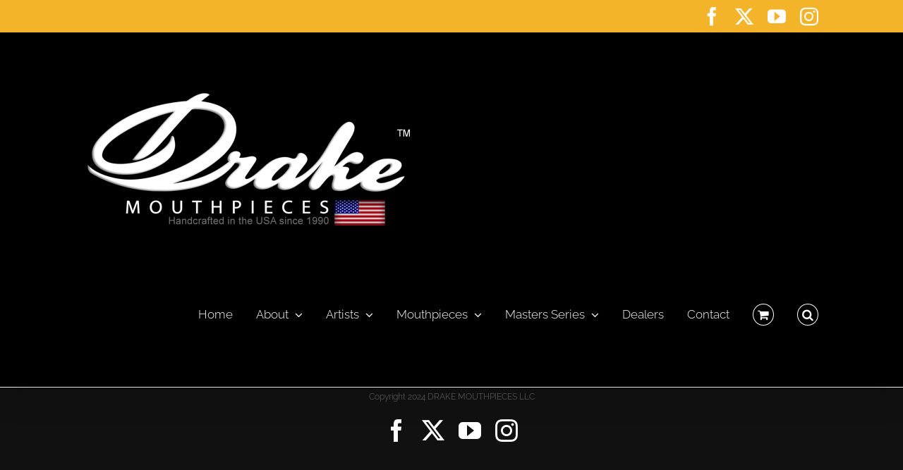

--- FILE ---
content_type: text/html; charset=UTF-8
request_url: https://www.drakemouthpieces.com/eric-erhardt/
body_size: 15758
content:
<!DOCTYPE html>
<html class="avada-html-layout-wide avada-html-header-position-top avada-has-site-width-percent avada-is-100-percent-template avada-has-site-width-100-percent avada-html-not-responsive avada-mobile-header-color-not-opaque awb-scroll" lang="en-CA" prefix="og: http://ogp.me/ns# fb: http://ogp.me/ns/fb#">
<head>
	<meta http-equiv="X-UA-Compatible" content="IE=edge" />
	<meta http-equiv="Content-Type" content="text/html; charset=utf-8"/>
	
	<script>window.koko_analytics = {"url":"https:\/\/www.drakemouthpieces.com\/koko-analytics-collect.php","post_id":3294,"use_cookie":1,"cookie_path":"\/"};</script><meta name='robots' content='index, follow, max-image-preview:large, max-snippet:-1, max-video-preview:-1' />

	<!-- This site is optimized with the Yoast SEO Premium plugin v18.1 (Yoast SEO v22.6) - https://yoast.com/wordpress/plugins/seo/ -->
	<title>Eric Erhardt - Drake Mouthpieces</title>
	<link rel="canonical" href="https://www.drakemouthpieces.com/eric-erhardt/" />
	<meta property="og:locale" content="en_US" />
	<meta property="og:type" content="article" />
	<meta property="og:title" content="Eric Erhardt" />
	<meta property="og:url" content="https://www.drakemouthpieces.com/eric-erhardt/" />
	<meta property="og:site_name" content="Drake Mouthpieces" />
	<meta property="article:publisher" content="https://www.facebook.com/DrakeMPCs" />
	<meta property="article:modified_time" content="2020-11-17T13:34:33+00:00" />
	<meta name="twitter:card" content="summary_large_image" />
	<meta name="twitter:site" content="@drakempcs" />
	<script type="application/ld+json" class="yoast-schema-graph">{"@context":"https://schema.org","@graph":[{"@type":"WebPage","@id":"https://www.drakemouthpieces.com/eric-erhardt/","url":"https://www.drakemouthpieces.com/eric-erhardt/","name":"Eric Erhardt - Drake Mouthpieces","isPartOf":{"@id":"https://www.drakemouthpieces.com/#website"},"datePublished":"2020-11-17T13:34:03+00:00","dateModified":"2020-11-17T13:34:33+00:00","breadcrumb":{"@id":"https://www.drakemouthpieces.com/eric-erhardt/#breadcrumb"},"inLanguage":"en-CA","potentialAction":[{"@type":"ReadAction","target":["https://www.drakemouthpieces.com/eric-erhardt/"]}]},{"@type":"BreadcrumbList","@id":"https://www.drakemouthpieces.com/eric-erhardt/#breadcrumb","itemListElement":[{"@type":"ListItem","position":1,"name":"Home","item":"https://www.drakemouthpieces.com/"},{"@type":"ListItem","position":2,"name":"Eric Erhardt"}]},{"@type":"WebSite","@id":"https://www.drakemouthpieces.com/#website","url":"https://www.drakemouthpieces.com/","name":"Drake Mouthpieces","description":"Drake Saxophone Mouthpieces Handcrafted in the USA","publisher":{"@id":"https://www.drakemouthpieces.com/#organization"},"potentialAction":[{"@type":"SearchAction","target":{"@type":"EntryPoint","urlTemplate":"https://www.drakemouthpieces.com/?s={search_term_string}"},"query-input":"required name=search_term_string"}],"inLanguage":"en-CA"},{"@type":"Organization","@id":"https://www.drakemouthpieces.com/#organization","name":"Drake Mouthpieces","url":"https://www.drakemouthpieces.com/","logo":{"@type":"ImageObject","inLanguage":"en-CA","@id":"https://www.drakemouthpieces.com/#/schema/logo/image/","url":"https://www.drakemouthpieces.com/wp-content/uploads/2020/09/logo.png","contentUrl":"https://www.drakemouthpieces.com/wp-content/uploads/2020/09/logo.png","width":186,"height":88,"caption":"Drake Mouthpieces"},"image":{"@id":"https://www.drakemouthpieces.com/#/schema/logo/image/"},"sameAs":["https://www.facebook.com/DrakeMPCs","https://x.com/drakempcs","https://www.instagram.com/drakemouthpieces/","https://www.youtube.com/channel/UC-pwK85e-SL3NPZHnIa58EQ"]}]}</script>
	<!-- / Yoast SEO Premium plugin. -->


<link rel='dns-prefetch' href='//stats.wp.com' />
<link rel="alternate" type="application/rss+xml" title="Drake Mouthpieces &raquo; Feed" href="https://www.drakemouthpieces.com/feed/" />
<link rel="alternate" type="application/rss+xml" title="Drake Mouthpieces &raquo; Comments Feed" href="https://www.drakemouthpieces.com/comments/feed/" />
		
		
		
								
		<meta property="og:locale" content="en_CA"/>
		<meta property="og:type" content="article"/>
		<meta property="og:site_name" content="Drake Mouthpieces"/>
		<meta property="og:title" content="Eric Erhardt - Drake Mouthpieces"/>
				<meta property="og:url" content="https://www.drakemouthpieces.com/eric-erhardt/"/>
													<meta property="article:modified_time" content="2020-11-17T13:34:33+00:00"/>
											<meta property="og:image" content="https://www.drakemouthpieces.com/wp-content/uploads/2020/09/Drake-Mouthpieces-Logo.png"/>
		<meta property="og:image:width" content="470"/>
		<meta property="og:image:height" content="215"/>
		<meta property="og:image:type" content="image/png"/>
				<script type="text/javascript">
/* <![CDATA[ */
window._wpemojiSettings = {"baseUrl":"https:\/\/s.w.org\/images\/core\/emoji\/15.0.3\/72x72\/","ext":".png","svgUrl":"https:\/\/s.w.org\/images\/core\/emoji\/15.0.3\/svg\/","svgExt":".svg","source":{"concatemoji":"https:\/\/www.drakemouthpieces.com\/wp-includes\/js\/wp-emoji-release.min.js?ver=6.5.7"}};
/*! This file is auto-generated */
!function(i,n){var o,s,e;function c(e){try{var t={supportTests:e,timestamp:(new Date).valueOf()};sessionStorage.setItem(o,JSON.stringify(t))}catch(e){}}function p(e,t,n){e.clearRect(0,0,e.canvas.width,e.canvas.height),e.fillText(t,0,0);var t=new Uint32Array(e.getImageData(0,0,e.canvas.width,e.canvas.height).data),r=(e.clearRect(0,0,e.canvas.width,e.canvas.height),e.fillText(n,0,0),new Uint32Array(e.getImageData(0,0,e.canvas.width,e.canvas.height).data));return t.every(function(e,t){return e===r[t]})}function u(e,t,n){switch(t){case"flag":return n(e,"\ud83c\udff3\ufe0f\u200d\u26a7\ufe0f","\ud83c\udff3\ufe0f\u200b\u26a7\ufe0f")?!1:!n(e,"\ud83c\uddfa\ud83c\uddf3","\ud83c\uddfa\u200b\ud83c\uddf3")&&!n(e,"\ud83c\udff4\udb40\udc67\udb40\udc62\udb40\udc65\udb40\udc6e\udb40\udc67\udb40\udc7f","\ud83c\udff4\u200b\udb40\udc67\u200b\udb40\udc62\u200b\udb40\udc65\u200b\udb40\udc6e\u200b\udb40\udc67\u200b\udb40\udc7f");case"emoji":return!n(e,"\ud83d\udc26\u200d\u2b1b","\ud83d\udc26\u200b\u2b1b")}return!1}function f(e,t,n){var r="undefined"!=typeof WorkerGlobalScope&&self instanceof WorkerGlobalScope?new OffscreenCanvas(300,150):i.createElement("canvas"),a=r.getContext("2d",{willReadFrequently:!0}),o=(a.textBaseline="top",a.font="600 32px Arial",{});return e.forEach(function(e){o[e]=t(a,e,n)}),o}function t(e){var t=i.createElement("script");t.src=e,t.defer=!0,i.head.appendChild(t)}"undefined"!=typeof Promise&&(o="wpEmojiSettingsSupports",s=["flag","emoji"],n.supports={everything:!0,everythingExceptFlag:!0},e=new Promise(function(e){i.addEventListener("DOMContentLoaded",e,{once:!0})}),new Promise(function(t){var n=function(){try{var e=JSON.parse(sessionStorage.getItem(o));if("object"==typeof e&&"number"==typeof e.timestamp&&(new Date).valueOf()<e.timestamp+604800&&"object"==typeof e.supportTests)return e.supportTests}catch(e){}return null}();if(!n){if("undefined"!=typeof Worker&&"undefined"!=typeof OffscreenCanvas&&"undefined"!=typeof URL&&URL.createObjectURL&&"undefined"!=typeof Blob)try{var e="postMessage("+f.toString()+"("+[JSON.stringify(s),u.toString(),p.toString()].join(",")+"));",r=new Blob([e],{type:"text/javascript"}),a=new Worker(URL.createObjectURL(r),{name:"wpTestEmojiSupports"});return void(a.onmessage=function(e){c(n=e.data),a.terminate(),t(n)})}catch(e){}c(n=f(s,u,p))}t(n)}).then(function(e){for(var t in e)n.supports[t]=e[t],n.supports.everything=n.supports.everything&&n.supports[t],"flag"!==t&&(n.supports.everythingExceptFlag=n.supports.everythingExceptFlag&&n.supports[t]);n.supports.everythingExceptFlag=n.supports.everythingExceptFlag&&!n.supports.flag,n.DOMReady=!1,n.readyCallback=function(){n.DOMReady=!0}}).then(function(){return e}).then(function(){var e;n.supports.everything||(n.readyCallback(),(e=n.source||{}).concatemoji?t(e.concatemoji):e.wpemoji&&e.twemoji&&(t(e.twemoji),t(e.wpemoji)))}))}((window,document),window._wpemojiSettings);
/* ]]> */
</script>
<style id='wp-emoji-styles-inline-css' type='text/css'>

	img.wp-smiley, img.emoji {
		display: inline !important;
		border: none !important;
		box-shadow: none !important;
		height: 1em !important;
		width: 1em !important;
		margin: 0 0.07em !important;
		vertical-align: -0.1em !important;
		background: none !important;
		padding: 0 !important;
	}
</style>
<style id='ce4wp-subscribe-style-inline-css' type='text/css'>
.wp-block-ce4wp-subscribe{max-width:840px;margin:0 auto}.wp-block-ce4wp-subscribe .title{margin-bottom:0}.wp-block-ce4wp-subscribe .subTitle{margin-top:0;font-size:0.8em}.wp-block-ce4wp-subscribe .disclaimer{margin-top:5px;font-size:0.8em}.wp-block-ce4wp-subscribe .disclaimer .disclaimer-label{margin-left:10px}.wp-block-ce4wp-subscribe .inputBlock{width:100%;margin-bottom:10px}.wp-block-ce4wp-subscribe .inputBlock input{width:100%}.wp-block-ce4wp-subscribe .inputBlock label{display:inline-block}.wp-block-ce4wp-subscribe .submit-button{margin-top:25px;display:block}.wp-block-ce4wp-subscribe .required-text{display:inline-block;margin:0;padding:0;margin-left:0.3em}.wp-block-ce4wp-subscribe .onSubmission{height:0;max-width:840px;margin:0 auto}.wp-block-ce4wp-subscribe .firstNameSummary .lastNameSummary{text-transform:capitalize}.wp-block-ce4wp-subscribe .ce4wp-inline-notification{display:flex;flex-direction:row;align-items:center;padding:13px 10px;width:100%;height:40px;border-style:solid;border-color:orange;border-width:1px;border-left-width:4px;border-radius:3px;background:rgba(255,133,15,0.1);flex:none;order:0;flex-grow:1;margin:0px 0px}.wp-block-ce4wp-subscribe .ce4wp-inline-warning-text{font-style:normal;font-weight:normal;font-size:16px;line-height:20px;display:flex;align-items:center;color:#571600;margin-left:9px}.wp-block-ce4wp-subscribe .ce4wp-inline-warning-icon{color:orange}.wp-block-ce4wp-subscribe .ce4wp-inline-warning-arrow{color:#571600;margin-left:auto}.wp-block-ce4wp-subscribe .ce4wp-banner-clickable{cursor:pointer}.ce4wp-link{cursor:pointer}

.no-flex{display:block}.sub-header{margin-bottom:1em}


</style>
<link rel='stylesheet' id='mediaelement-css' href='https://www.drakemouthpieces.com/wp-includes/js/mediaelement/mediaelementplayer-legacy.min.css?ver=4.2.17' type='text/css' media='all' />
<link rel='stylesheet' id='wp-mediaelement-css' href='https://www.drakemouthpieces.com/wp-includes/js/mediaelement/wp-mediaelement.min.css?ver=6.5.7' type='text/css' media='all' />
<style id='jetpack-sharing-buttons-style-inline-css' type='text/css'>
.jetpack-sharing-buttons__services-list{display:flex;flex-direction:row;flex-wrap:wrap;gap:0;list-style-type:none;margin:5px;padding:0}.jetpack-sharing-buttons__services-list.has-small-icon-size{font-size:12px}.jetpack-sharing-buttons__services-list.has-normal-icon-size{font-size:16px}.jetpack-sharing-buttons__services-list.has-large-icon-size{font-size:24px}.jetpack-sharing-buttons__services-list.has-huge-icon-size{font-size:36px}@media print{.jetpack-sharing-buttons__services-list{display:none!important}}.editor-styles-wrapper .wp-block-jetpack-sharing-buttons{gap:0;padding-inline-start:0}ul.jetpack-sharing-buttons__services-list.has-background{padding:1.25em 2.375em}
</style>
<style id='woocommerce-inline-inline-css' type='text/css'>
.woocommerce form .form-row .required { visibility: visible; }
</style>
<link rel='stylesheet' id='wc-gateway-ppec-frontend-css' href='https://www.drakemouthpieces.com/wp-content/plugins/woocommerce-gateway-paypal-express-checkout/assets/css/wc-gateway-ppec-frontend.css?ver=2.1.3' type='text/css' media='all' />
<link rel='stylesheet' id='fusion-dynamic-css-css' href='https://www.drakemouthpieces.com/wp-content/uploads/fusion-styles/2218892b0a84aef01e769dccdc571de9.min.css?ver=3.11.7' type='text/css' media='all' />
<script type="text/template" id="tmpl-variation-template">
	<div class="woocommerce-variation-description">{{{ data.variation.variation_description }}}</div>
	<div class="woocommerce-variation-price">{{{ data.variation.price_html }}}</div>
	<div class="woocommerce-variation-availability">{{{ data.variation.availability_html }}}</div>
</script>
<script type="text/template" id="tmpl-unavailable-variation-template">
	<p>Sorry, this product is unavailable. Please choose a different combination.</p>
</script>
<script type="text/javascript" src="https://www.drakemouthpieces.com/wp-includes/js/jquery/jquery.min.js?ver=3.7.1" id="jquery-core-js"></script>
<script type="text/javascript" src="https://www.drakemouthpieces.com/wp-includes/js/jquery/jquery-migrate.min.js?ver=3.4.1" id="jquery-migrate-js"></script>
<script type="text/javascript" src="https://www.drakemouthpieces.com/wp-includes/js/underscore.min.js?ver=1.13.4" id="underscore-js"></script>
<script type="text/javascript" id="wp-util-js-extra">
/* <![CDATA[ */
var _wpUtilSettings = {"ajax":{"url":"\/wp-admin\/admin-ajax.php"}};
/* ]]> */
</script>
<script type="text/javascript" src="https://www.drakemouthpieces.com/wp-includes/js/wp-util.min.js?ver=6.5.7" id="wp-util-js"></script>
<script type="text/javascript" src="https://www.drakemouthpieces.com/wp-content/plugins/woocommerce/assets/js/jquery-blockui/jquery.blockUI.min.js?ver=2.7.0-wc.8.8.5" id="jquery-blockui-js" data-wp-strategy="defer"></script>
<script type="text/javascript" id="wc-add-to-cart-js-extra">
/* <![CDATA[ */
var wc_add_to_cart_params = {"ajax_url":"\/wp-admin\/admin-ajax.php","wc_ajax_url":"\/?wc-ajax=%%endpoint%%","i18n_view_cart":"View cart","cart_url":"https:\/\/www.drakemouthpieces.com\/cart\/","is_cart":"","cart_redirect_after_add":"no"};
/* ]]> */
</script>
<script type="text/javascript" src="https://www.drakemouthpieces.com/wp-content/plugins/woocommerce/assets/js/frontend/add-to-cart.min.js?ver=8.8.5" id="wc-add-to-cart-js" defer="defer" data-wp-strategy="defer"></script>
<script type="text/javascript" src="https://www.drakemouthpieces.com/wp-content/plugins/woocommerce/assets/js/js-cookie/js.cookie.min.js?ver=2.1.4-wc.8.8.5" id="js-cookie-js" defer="defer" data-wp-strategy="defer"></script>
<script type="text/javascript" id="woocommerce-js-extra">
/* <![CDATA[ */
var woocommerce_params = {"ajax_url":"\/wp-admin\/admin-ajax.php","wc_ajax_url":"\/?wc-ajax=%%endpoint%%"};
/* ]]> */
</script>
<script type="text/javascript" src="https://www.drakemouthpieces.com/wp-content/plugins/woocommerce/assets/js/frontend/woocommerce.min.js?ver=8.8.5" id="woocommerce-js" defer="defer" data-wp-strategy="defer"></script>
<script type="text/javascript" id="WCPAY_ASSETS-js-extra">
/* <![CDATA[ */
var wcpayAssets = {"url":"https:\/\/www.drakemouthpieces.com\/wp-content\/plugins\/woocommerce-payments\/dist\/"};
/* ]]> */
</script>
<link rel="https://api.w.org/" href="https://www.drakemouthpieces.com/wp-json/" /><link rel="alternate" type="application/json" href="https://www.drakemouthpieces.com/wp-json/wp/v2/pages/3294" /><link rel="EditURI" type="application/rsd+xml" title="RSD" href="https://www.drakemouthpieces.com/xmlrpc.php?rsd" />
<meta name="generator" content="WordPress 6.5.7" />
<meta name="generator" content="WooCommerce 8.8.5" />
<link rel='shortlink' href='https://www.drakemouthpieces.com/?p=3294' />
<link rel="alternate" type="application/json+oembed" href="https://www.drakemouthpieces.com/wp-json/oembed/1.0/embed?url=https%3A%2F%2Fwww.drakemouthpieces.com%2Feric-erhardt%2F" />
<link rel="alternate" type="text/xml+oembed" href="https://www.drakemouthpieces.com/wp-json/oembed/1.0/embed?url=https%3A%2F%2Fwww.drakemouthpieces.com%2Feric-erhardt%2F&#038;format=xml" />
<meta name="google-site-verification" content="rGcBw3N2PegpuMGBL0r0VzmI_tKRAzjWs2VkaFp2S7o" />	<style>img#wpstats{display:none}</style>
		<style type="text/css" id="css-fb-visibility">@media screen and (max-width: 681px){.fusion-no-small-visibility{display:none !important;}body .sm-text-align-center{text-align:center !important;}body .sm-text-align-left{text-align:left !important;}body .sm-text-align-right{text-align:right !important;}body .sm-flex-align-center{justify-content:center !important;}body .sm-flex-align-flex-start{justify-content:flex-start !important;}body .sm-flex-align-flex-end{justify-content:flex-end !important;}body .sm-mx-auto{margin-left:auto !important;margin-right:auto !important;}body .sm-ml-auto{margin-left:auto !important;}body .sm-mr-auto{margin-right:auto !important;}body .fusion-absolute-position-small{position:absolute;top:auto;width:100%;}.awb-sticky.awb-sticky-small{ position: sticky; top: var(--awb-sticky-offset,0); }}@media screen and (min-width: 682px) and (max-width: 1122px){.fusion-no-medium-visibility{display:none !important;}body .md-text-align-center{text-align:center !important;}body .md-text-align-left{text-align:left !important;}body .md-text-align-right{text-align:right !important;}body .md-flex-align-center{justify-content:center !important;}body .md-flex-align-flex-start{justify-content:flex-start !important;}body .md-flex-align-flex-end{justify-content:flex-end !important;}body .md-mx-auto{margin-left:auto !important;margin-right:auto !important;}body .md-ml-auto{margin-left:auto !important;}body .md-mr-auto{margin-right:auto !important;}body .fusion-absolute-position-medium{position:absolute;top:auto;width:100%;}.awb-sticky.awb-sticky-medium{ position: sticky; top: var(--awb-sticky-offset,0); }}@media screen and (min-width: 1123px){.fusion-no-large-visibility{display:none !important;}body .lg-text-align-center{text-align:center !important;}body .lg-text-align-left{text-align:left !important;}body .lg-text-align-right{text-align:right !important;}body .lg-flex-align-center{justify-content:center !important;}body .lg-flex-align-flex-start{justify-content:flex-start !important;}body .lg-flex-align-flex-end{justify-content:flex-end !important;}body .lg-mx-auto{margin-left:auto !important;margin-right:auto !important;}body .lg-ml-auto{margin-left:auto !important;}body .lg-mr-auto{margin-right:auto !important;}body .fusion-absolute-position-large{position:absolute;top:auto;width:100%;}.awb-sticky.awb-sticky-large{ position: sticky; top: var(--awb-sticky-offset,0); }}</style>	<noscript><style>.woocommerce-product-gallery{ opacity: 1 !important; }</style></noscript>
	<style type="text/css">.recentcomments a{display:inline !important;padding:0 !important;margin:0 !important;}</style><style type="text/css" id="custom-background-css">
body.custom-background { background-color: #ffffff; }
</style>
	<link rel="icon" href="https://www.drakemouthpieces.com/wp-content/uploads/2021/01/cropped-Drake-Marking-e1615394238511-32x32.png" sizes="32x32" />
<link rel="icon" href="https://www.drakemouthpieces.com/wp-content/uploads/2021/01/cropped-Drake-Marking-e1615394238511-192x192.png" sizes="192x192" />
<link rel="apple-touch-icon" href="https://www.drakemouthpieces.com/wp-content/uploads/2021/01/cropped-Drake-Marking-e1615394238511-180x180.png" />
<meta name="msapplication-TileImage" content="https://www.drakemouthpieces.com/wp-content/uploads/2021/01/cropped-Drake-Marking-e1615394238511-270x270.png" />
		<style type="text/css" id="wp-custom-css">
			fusion-mobile-nav-item a {
font-size: 12px !important;}		</style>
				<script type="text/javascript">
			var doc = document.documentElement;
			doc.setAttribute( 'data-useragent', navigator.userAgent );
		</script>
		
	</head>

<body data-rsssl=1 class="page-template-default page page-id-3294 custom-background wp-custom-logo theme-Avada woocommerce-no-js fusion-image-hovers fusion-pagination-sizing fusion-button_type-flat fusion-button_span-yes fusion-button_gradient-linear avada-image-rollover-circle-no avada-image-rollover-yes avada-image-rollover-direction-fade fusion-body ltr no-mobile-slidingbar no-mobile-totop fusion-disable-outline fusion-sub-menu-slide mobile-logo-pos-left layout-wide-mode avada-has-boxed-modal-shadow- layout-scroll-offset-full fusion-top-header menu-text-align-right fusion-woo-product-design-clean fusion-woo-shop-page-columns-5 fusion-woo-related-columns-5 fusion-woo-archive-page-columns-5 fusion-woocommerce-equal-heights woo-sale-badge-circle woo-outofstock-badge-top_bar mobile-menu-design-modern fusion-show-pagination-text fusion-header-layout-v3 avada-not-responsive avada-footer-fx-none avada-menu-highlight-style-bar fusion-search-form-classic fusion-main-menu-search-dropdown fusion-avatar-square avada-sticky-shrinkage avada-dropdown-styles avada-blog-layout-timeline avada-blog-archive-layout-timeline avada-header-shadow-yes avada-menu-icon-position-right avada-has-mainmenu-dropdown-divider fusion-has-main-nav-icon-circle avada-has-header-100-width avada-has-pagetitle-bg-full avada-has-pagetitle-bg-parallax avada-has-main-nav-search-icon avada-has-megamenu-item-divider avada-has-100-footer avada-has-breadcrumb-mobile-hidden avada-has-titlebar-hide avada-has-pagination-width_height avada-flyout-menu-direction-fade avada-ec-views-v1" data-awb-post-id="3294">
		<a class="skip-link screen-reader-text" href="#content">Skip to content</a>

	<div id="boxed-wrapper">
		
		<div id="wrapper" class="fusion-wrapper">
			<div id="home" style="position:relative;top:-1px;"></div>
							
					
			<header class="fusion-header-wrapper fusion-header-shadow">
				<div class="fusion-header-v3 fusion-logo-alignment fusion-logo-left fusion-sticky-menu-1 fusion-sticky-logo- fusion-mobile-logo-  fusion-mobile-menu-design-modern">
					
<div class="fusion-secondary-header">
	<div class="fusion-row">
							<div class="fusion-alignright">
				<div class="fusion-social-links-header"><div class="fusion-social-networks"><div class="fusion-social-networks-wrapper"><a  class="fusion-social-network-icon fusion-tooltip fusion-facebook awb-icon-facebook" style data-placement="left" data-title="Facebook" data-toggle="tooltip" title="Facebook" href="https://www.facebook.com/DrakeMPCs/" target="_blank" rel="noreferrer"><span class="screen-reader-text">Facebook</span></a><a  class="fusion-social-network-icon fusion-tooltip fusion-twitter awb-icon-twitter" style data-placement="left" data-title="X" data-toggle="tooltip" title="X" href="https://twitter.com/drakempcs" target="_blank" rel="noopener noreferrer"><span class="screen-reader-text">X</span></a><a  class="fusion-social-network-icon fusion-tooltip fusion-youtube awb-icon-youtube" style data-placement="left" data-title="YouTube" data-toggle="tooltip" title="YouTube" href="https://www.youtube.com/user/DrakeMouthpieces" target="_blank" rel="noopener noreferrer"><span class="screen-reader-text">YouTube</span></a><a  class="fusion-social-network-icon fusion-tooltip fusion-instagram awb-icon-instagram" style data-placement="left" data-title="Instagram" data-toggle="tooltip" title="Instagram" href="https://www.instagram.com/drakemouthpieces/" target="_blank" rel="noopener noreferrer"><span class="screen-reader-text">Instagram</span></a></div></div></div>			</div>
			</div>
</div>
<div class="fusion-header-sticky-height"></div>
<div class="fusion-header">
	<div class="fusion-row">
					<div class="fusion-logo" data-margin-top="31px" data-margin-bottom="31px" data-margin-left="0px" data-margin-right="0px">
			<a class="fusion-logo-link"  href="https://www.drakemouthpieces.com/" >

						<!-- standard logo -->
			<img src="https://www.drakemouthpieces.com/wp-content/uploads/2020/09/Drake-Mouthpieces-Logo.png" srcset="https://www.drakemouthpieces.com/wp-content/uploads/2020/09/Drake-Mouthpieces-Logo.png 1x" width="470" height="215" alt="Drake Mouthpieces Logo" data-retina_logo_url="" class="fusion-standard-logo" />

			
					</a>
		</div>		<nav class="fusion-main-menu" aria-label="Main Menu"><ul id="menu-all-mouthpieces" class="fusion-menu"><li  id="menu-item-2379"  class="menu-item menu-item-type-custom menu-item-object-custom menu-item-home menu-item-2379"  data-item-id="2379"><a  href="https://www.drakemouthpieces.com/" class="fusion-bar-highlight"><span class="menu-text">Home</span></a></li><li  id="menu-item-19"  class="menu-item menu-item-type-post_type menu-item-object-page menu-item-has-children menu-item-19 fusion-dropdown-menu"  data-item-id="19"><a  href="https://www.drakemouthpieces.com/about-drake-saxophone-mouthpieces/" class="fusion-bar-highlight"><span class="menu-text">About</span> <span class="fusion-caret"><i class="fusion-dropdown-indicator" aria-hidden="true"></i></span></a><ul class="sub-menu"><li  id="menu-item-8125"  class="menu-item menu-item-type-post_type menu-item-object-page menu-item-8125 fusion-dropdown-submenu" ><a  href="https://www.drakemouthpieces.com/drake-masters-series-line/" class="fusion-bar-highlight"><span>Drake Masters Series line</span></a></li><li  id="menu-item-6438"  class="menu-item menu-item-type-custom menu-item-object-custom menu-item-6438 fusion-dropdown-submenu" ><a  href="https://www.drakemouthpieces.com/about/" class="fusion-bar-highlight"><span>About Drake Mouthpieces</span></a></li><li  id="menu-item-6246"  class="menu-item menu-item-type-post_type menu-item-object-page menu-item-6246 fusion-dropdown-submenu" ><a  href="https://www.drakemouthpieces.com/blog/" class="fusion-bar-highlight"><span>Drake blog</span></a></li></ul></li><li  id="menu-item-5255"  class="menu-item menu-item-type-custom menu-item-object-custom menu-item-has-children menu-item-5255 fusion-megamenu-menu "  data-item-id="5255"><a  href="https://www.drakemouthpieces.com/drake-saxophone-mouthpieces-featured-artists" class="fusion-bar-highlight"><span class="menu-text">Artists</span> <span class="fusion-caret"><i class="fusion-dropdown-indicator" aria-hidden="true"></i></span></a><div class="fusion-megamenu-wrapper fusion-columns-2 columns-per-row-2 columns-2 col-span-4"><div class="row"><div class="fusion-megamenu-holder" style="width:48.6666vw;" data-width="48.6666vw"><ul class="fusion-megamenu"><li  id="menu-item-2749"  class="menu-item menu-item-type-post_type menu-item-object-page menu-item-has-children menu-item-2749 fusion-megamenu-submenu menu-item-has-link fusion-megamenu-columns-2 col-lg-6 col-md-6 col-sm-6"  style="background-image: url(https://www.drakemouthpieces.com/wp-content/uploads/2021/04/Featured-Artist-Background-Drake2.jpg);width:65.753514730842%;"><div class='fusion-megamenu-title'><a class="awb-justify-title" href="https://www.drakemouthpieces.com/drake-saxophone-mouthpieces-featured-artists/"><span class="fusion-megamenu-icon fusion-megamenu-thumbnail"><img src="https://www.drakemouthpieces.com/wp-content/uploads/2021/03/Drake-White-Logo.png" alt="Drake Saxophone Mouthpieces Logo in White" title="Drake Saxophone Mouthpieces Logo in White"></span>Current Drake Featured Artists Page</a></div><ul class="sub-menu"><li  id="menu-item-6083"  class="menu-item menu-item-type-custom menu-item-object-custom menu-item-6083" ><a  href="https://www.drakemouthpieces.com/jason-weber-2/" class="fusion-bar-highlight"><span><span class="fusion-megamenu-bullet"></span>Jason Weber</span></a></li><li  id="menu-item-7597"  class="menu-item menu-item-type-custom menu-item-object-custom menu-item-7597" ><a  href="https://www.drakemouthpieces.com/featured-artists/" class="fusion-bar-highlight"><span><span class="fusion-megamenu-bullet"></span>Carl Cox</span></a></li><li  id="menu-item-7598"  class="menu-item menu-item-type-custom menu-item-object-custom menu-item-7598" ><a  href="https://www.drakemouthpieces.com/featured-artists/" class="fusion-bar-highlight"><span><span class="fusion-megamenu-bullet"></span>Batu Salliel</span></a></li><li  id="menu-item-6085"  class="menu-item menu-item-type-custom menu-item-object-custom menu-item-6085" ><a  href="https://www.drakemouthpieces.com/featured-artists/" class="fusion-bar-highlight"><span><span class="fusion-megamenu-bullet"></span>Saxappeal / La Darrel Johnson</span></a></li><li  id="menu-item-6087"  class="menu-item menu-item-type-custom menu-item-object-custom menu-item-6087" ><a  href="https://www.drakemouthpieces.com/featured-artists/" class="fusion-bar-highlight"><span><span class="fusion-megamenu-bullet"></span>Matt Vashlishan</span></a></li><li  id="menu-item-6088"  class="menu-item menu-item-type-custom menu-item-object-custom menu-item-6088" ><a  href="https://www.drakemouthpieces.com/featured-artists/" class="fusion-bar-highlight"><span><span class="fusion-megamenu-bullet"></span>Harry Greene</span></a></li><li  id="menu-item-5405"  class="menu-item menu-item-type-post_type menu-item-object-page menu-item-5405" ><a  href="https://www.drakemouthpieces.com/matt-carmichael/" class="fusion-bar-highlight"><span><span class="fusion-megamenu-bullet"></span>Matt Carmichael</span></a></li><li  id="menu-item-6089"  class="menu-item menu-item-type-custom menu-item-object-custom menu-item-6089" ><a  href="https://www.drakemouthpieces.com/featured-artists/" class="fusion-bar-highlight"><span><span class="fusion-megamenu-bullet"></span>Jesse Levit</span></a></li></ul></li><li  id="menu-item-8186"  class="menu-item menu-item-type-custom menu-item-object-custom menu-item-has-children menu-item-8186 fusion-megamenu-submenu fusion-megamenu-columns-2 col-lg-6 col-md-6 col-sm-6"  style="width:34.246485269158%;"><div class='fusion-megamenu-title'><span class="awb-justify-title">Drake Community Artists</span></div><ul class="sub-menu"><li  id="menu-item-6015"  class="menu-item menu-item-type-post_type menu-item-object-page menu-item-6015" ><a  href="https://www.drakemouthpieces.com/carl-cox/" class="fusion-bar-highlight"><span><span class="fusion-megamenu-bullet"></span>Carl Cox</span></a></li><li  id="menu-item-9814"  class="menu-item menu-item-type-post_type menu-item-object-page menu-item-9814" ><a  href="https://www.drakemouthpieces.com/stefano-bedetti/" class="fusion-bar-highlight"><span><span class="fusion-megamenu-bullet"></span>Stefano Bedetti</span></a></li><li  id="menu-item-3434"  class="menu-item menu-item-type-post_type menu-item-object-page menu-item-3434" ><a  href="https://www.drakemouthpieces.com/jason-weber-2/" class="fusion-bar-highlight"><span><span class="fusion-megamenu-bullet"></span>Jason Weber</span></a></li><li  id="menu-item-3440"  class="menu-item menu-item-type-post_type menu-item-object-page menu-item-3440" ><a  href="https://www.drakemouthpieces.com/matt-vashlishan/" class="fusion-bar-highlight"><span><span class="fusion-megamenu-bullet"></span>Matt Vashlishan</span></a></li><li  id="menu-item-9323"  class="menu-item menu-item-type-post_type menu-item-object-page menu-item-9323" ><a  href="https://www.drakemouthpieces.com/rosario-giuliani/" class="fusion-bar-highlight"><span><span class="fusion-megamenu-bullet"></span>Rosario Giuliani</span></a></li><li  id="menu-item-3448"  class="menu-item menu-item-type-post_type menu-item-object-page menu-item-3448" ><a  href="https://www.drakemouthpieces.com/saxappeal/" class="fusion-bar-highlight"><span><span class="fusion-megamenu-bullet"></span>Saxappeal</span></a></li><li  id="menu-item-6175"  class="menu-item menu-item-type-post_type menu-item-object-page menu-item-6175" ><a  href="https://www.drakemouthpieces.com/emma-rawicz/" class="fusion-bar-highlight"><span><span class="fusion-megamenu-bullet"></span>Emma Rawicz</span></a></li><li  id="menu-item-3449"  class="menu-item menu-item-type-post_type menu-item-object-page menu-item-3449" ><a  href="https://www.drakemouthpieces.com/vladimir-karparov/" class="fusion-bar-highlight"><span><span class="fusion-megamenu-bullet"></span>Vladimir Karparov</span></a></li><li  id="menu-item-3441"  class="menu-item menu-item-type-post_type menu-item-object-page menu-item-3441" ><a  href="https://www.drakemouthpieces.com/nicole-glover/" class="fusion-bar-highlight"><span><span class="fusion-megamenu-bullet"></span>Nicole Glover</span></a></li><li  id="menu-item-8246"  class="menu-item menu-item-type-post_type menu-item-object-page menu-item-8246" ><a  href="https://www.drakemouthpieces.com/andrew-janak/" class="fusion-bar-highlight"><span><span class="fusion-megamenu-bullet"></span>Andrew Janak</span></a></li><li  id="menu-item-8437"  class="menu-item menu-item-type-post_type menu-item-object-page menu-item-8437" ><a  href="https://www.drakemouthpieces.com/jeff-ellwood/" class="fusion-bar-highlight"><span><span class="fusion-megamenu-bullet"></span>Jeff Ellwood</span></a></li><li  id="menu-item-9020"  class="menu-item menu-item-type-post_type menu-item-object-page menu-item-9020" ><a  href="https://www.drakemouthpieces.com/alex-sestak/" class="fusion-bar-highlight"><span><span class="fusion-megamenu-bullet"></span>Alex Sestak</span></a></li><li  id="menu-item-8445"  class="menu-item menu-item-type-post_type menu-item-object-page menu-item-8445" ><a  href="https://www.drakemouthpieces.com/frank-fontaine/" class="fusion-bar-highlight"><span><span class="fusion-megamenu-bullet"></span>Frank Fontaine</span></a></li><li  id="menu-item-5506"  class="menu-item menu-item-type-post_type menu-item-object-page menu-item-5506" ><a  href="https://www.drakemouthpieces.com/batu-salliel/" class="fusion-bar-highlight"><span><span class="fusion-megamenu-bullet"></span>Batu Salliel</span></a></li><li  id="menu-item-5400"  class="menu-item menu-item-type-post_type menu-item-object-page menu-item-5400" ><a  href="https://www.drakemouthpieces.com/jesse-levit/" class="fusion-bar-highlight"><span><span class="fusion-megamenu-bullet"></span>Jesse Levit</span></a></li><li  id="menu-item-8347"  class="menu-item menu-item-type-post_type menu-item-object-page menu-item-8347" ><a  href="https://www.drakemouthpieces.com/kyle-schroeder/" class="fusion-bar-highlight"><span><span class="fusion-megamenu-bullet"></span>Kyle Schroeder</span></a></li><li  id="menu-item-3432"  class="menu-item menu-item-type-post_type menu-item-object-page menu-item-3432" ><a  href="https://www.drakemouthpieces.com/guido-nijs/" class="fusion-bar-highlight"><span><span class="fusion-megamenu-bullet"></span>Guido Nijs</span></a></li><li  id="menu-item-6622"  class="menu-item menu-item-type-post_type menu-item-object-page menu-item-6622" ><a  href="https://www.drakemouthpieces.com/magnus-dolerud/" class="fusion-bar-highlight"><span><span class="fusion-megamenu-bullet"></span>Magnus Dölerud</span></a></li><li  id="menu-item-3420"  class="menu-item menu-item-type-post_type menu-item-object-page menu-item-3420" ><a  href="https://www.drakemouthpieces.com/carlo-micheli/" class="fusion-bar-highlight"><span><span class="fusion-megamenu-bullet"></span>Carlo Micheli</span></a></li><li  id="menu-item-3443"  class="menu-item menu-item-type-post_type menu-item-object-page menu-item-3443" ><a  href="https://www.drakemouthpieces.com/paul-perez/" class="fusion-bar-highlight"><span><span class="fusion-megamenu-bullet"></span>Paul Perez</span></a></li><li  id="menu-item-3430"  class="menu-item menu-item-type-post_type menu-item-object-page menu-item-3430" ><a  href="https://www.drakemouthpieces.com/gary-campbell/" class="fusion-bar-highlight"><span><span class="fusion-megamenu-bullet"></span>Gary Campbell</span></a></li><li  id="menu-item-5508"  class="menu-item menu-item-type-post_type menu-item-object-page menu-item-5508" ><a  href="https://www.drakemouthpieces.com/piotr-baron/" class="fusion-bar-highlight"><span><span class="fusion-megamenu-bullet"></span>Piotr Baron</span></a></li><li  id="menu-item-3433"  class="menu-item menu-item-type-post_type menu-item-object-page menu-item-3433" ><a  href="https://www.drakemouthpieces.com/henrik-gad/" class="fusion-bar-highlight"><span><span class="fusion-megamenu-bullet"></span>Henrik Gad</span></a></li><li  id="menu-item-3415"  class="menu-item menu-item-type-post_type menu-item-object-page menu-item-3415" ><a  href="https://www.drakemouthpieces.com/ariel-alexander/" class="fusion-bar-highlight"><span><span class="fusion-megamenu-bullet"></span>Ariel Alexander</span></a></li><li  id="menu-item-3439"  class="menu-item menu-item-type-post_type menu-item-object-page menu-item-3439" ><a  href="https://www.drakemouthpieces.com/jonathan-kilgore/" class="fusion-bar-highlight"><span><span class="fusion-megamenu-bullet"></span>Jonathan Kilgore</span></a></li><li  id="menu-item-5406"  class="menu-item menu-item-type-post_type menu-item-object-page menu-item-5406" ><a  href="https://www.drakemouthpieces.com/harry-greene/" class="fusion-bar-highlight"><span><span class="fusion-megamenu-bullet"></span>Harry Greene</span></a></li><li  id="menu-item-3425"  class="menu-item menu-item-type-post_type menu-item-object-page menu-item-3425" ><a  href="https://www.drakemouthpieces.com/david-brutti/" class="fusion-bar-highlight"><span><span class="fusion-megamenu-bullet"></span>David Brutti</span></a></li><li  id="menu-item-6681"  class="menu-item menu-item-type-post_type menu-item-object-page menu-item-6681" ><a  href="https://www.drakemouthpieces.com/kosta-constantino/" class="fusion-bar-highlight"><span><span class="fusion-megamenu-bullet"></span>Kosta Constantino</span></a></li><li  id="menu-item-5507"  class="menu-item menu-item-type-post_type menu-item-object-page menu-item-5507" ><a  href="https://www.drakemouthpieces.com/joris-posthumus/" class="fusion-bar-highlight"><span><span class="fusion-megamenu-bullet"></span>Joris Posthumus</span></a></li><li  id="menu-item-3431"  class="menu-item menu-item-type-post_type menu-item-object-page menu-item-3431" ><a  href="https://www.drakemouthpieces.com/gen-nady/" class="fusion-bar-highlight"><span><span class="fusion-megamenu-bullet"></span>Gen Nady</span></a></li><li  id="menu-item-3424"  class="menu-item menu-item-type-post_type menu-item-object-page menu-item-3424" ><a  href="https://www.drakemouthpieces.com/david-beecroft/" class="fusion-bar-highlight"><span><span class="fusion-megamenu-bullet"></span>David Beecroft</span></a></li><li  id="menu-item-3419"  class="menu-item menu-item-type-post_type menu-item-object-page menu-item-3419" ><a  href="https://www.drakemouthpieces.com/bruce-johnstone/" class="fusion-bar-highlight"><span><span class="fusion-megamenu-bullet"></span>Bruce Johnstone</span></a></li><li  id="menu-item-5669"  class="menu-item menu-item-type-post_type menu-item-object-page menu-item-5669" ><a  href="https://www.drakemouthpieces.com/jake-botts/" class="fusion-bar-highlight"><span><span class="fusion-megamenu-bullet"></span>Jake Botts</span></a></li><li  id="menu-item-5469"  class="menu-item menu-item-type-post_type menu-item-object-page menu-item-5469" ><a  href="https://www.drakemouthpieces.com/john-scarpulla/" class="fusion-bar-highlight"><span><span class="fusion-megamenu-bullet"></span>John Scarpulla</span></a></li><li  id="menu-item-3436"  class="menu-item menu-item-type-post_type menu-item-object-page menu-item-3436" ><a  href="https://www.drakemouthpieces.com/johannes-ludwig/" class="fusion-bar-highlight"><span><span class="fusion-megamenu-bullet"></span>Johannes Ludwig</span></a></li><li  id="menu-item-3442"  class="menu-item menu-item-type-post_type menu-item-object-page menu-item-3442" ><a  href="https://www.drakemouthpieces.com/pablo-gil/" class="fusion-bar-highlight"><span><span class="fusion-megamenu-bullet"></span>Pablo Gil</span></a></li><li  id="menu-item-3447"  class="menu-item menu-item-type-post_type menu-item-object-page menu-item-3447" ><a  href="https://www.drakemouthpieces.com/sax-royal/" class="fusion-bar-highlight"><span><span class="fusion-megamenu-bullet"></span>Sax Royal</span></a></li><li  id="menu-item-3417"  class="menu-item menu-item-type-post_type menu-item-object-page menu-item-3417" ><a  href="https://www.drakemouthpieces.com/artvark-sax-quartet/" class="fusion-bar-highlight"><span><span class="fusion-megamenu-bullet"></span>ARTVARK Sax Quartet</span></a></li></ul></li></ul></div><div style="clear:both;"></div></div></div></li><li  id="menu-item-3928"  class="menu-item menu-item-type-custom menu-item-object-custom menu-item-has-children menu-item-3928 fusion-megamenu-menu "  data-item-id="3928"><a  class="fusion-bar-highlight"><span class="menu-text">Mouthpieces</span> <span class="fusion-caret"><i class="fusion-dropdown-indicator" aria-hidden="true"></i></span></a><div class="fusion-megamenu-wrapper fusion-columns-6 columns-per-row-6 columns-6 col-span-12 fusion-megamenu-fullwidth"><div class="row"><div class="fusion-megamenu-holder" style="width:100vw;" data-width="100vw"><ul class="fusion-megamenu fusion-megamenu-sitewidth" style="margin: 0 auto;width: 100%;max-width: 100vw;"><li  id="menu-item-3963"  class="menu-item menu-item-type-custom menu-item-object-custom menu-item-has-children menu-item-3963 fusion-megamenu-submenu fusion-megamenu-columns-6 col-lg-2 col-md-2 col-sm-2" ><div class='fusion-megamenu-title'><span class="awb-justify-title"><span class="fusion-megamenu-icon fusion-megamenu-thumbnail"><img src="https://www.drakemouthpieces.com/wp-content/uploads/2021/03/Drake-White-Logo.png" alt="Drake Saxophone Mouthpieces Logo in White" title="Drake Saxophone Mouthpieces Logo in White"></span>Masters Series Line</span></div><ul class="sub-menu"><li  id="menu-item-3954"  class="menu-item menu-item-type-custom menu-item-object-custom menu-item-3954" ><a  href="https://www.drakemouthpieces.com/product/phil-woods-alto-masters-series/" class="fusion-bar-highlight"><span><span class="fusion-megamenu-bullet"></span>Phil Woods Masters Series Alto</span></a></li><li  id="menu-item-6007"  class="menu-item menu-item-type-custom menu-item-object-custom menu-item-has-children menu-item-6007" ><a  class="fusion-bar-highlight"><span><span class="fusion-megamenu-icon fusion-megamenu-image"><img src="https://www.drakemouthpieces.com/wp-content/uploads/2021/03/Drake-White-Logo.png" alt="Drake Saxophone Mouthpieces Logo in White" title="Drake Saxophone Mouthpieces Logo in White"></span>David Sanborn Masters Series Alto Models</span></a><ul class="sub-menu deep-level"><li  id="menu-item-4285"  class="menu-item menu-item-type-custom menu-item-object-custom menu-item-4285" ><a  href="https://www.drakemouthpieces.com/product/david-sanborn-masters-series/" class="fusion-bar-highlight"><span><span class="fusion-megamenu-bullet"></span>David Sanborn Masters Series Metal Alto</span></a></li><li  id="menu-item-5996"  class="menu-item menu-item-type-custom menu-item-object-custom menu-item-5996" ><a  href="https://www.drakemouthpieces.com/product/david-sanborn-vr-masters-series/" class="fusion-bar-highlight"><span><span class="fusion-megamenu-bullet"></span>Masters Series David Sanborn Vintage Resin Alto</span></a></li></ul></li><li  id="menu-item-3956"  class="menu-item menu-item-type-custom menu-item-object-custom menu-item-has-children menu-item-3956" ><a  class="fusion-bar-highlight"><span><span class="fusion-megamenu-icon fusion-megamenu-image"><img src="https://www.drakemouthpieces.com/wp-content/uploads/2021/03/Drake-White-Logo.png" alt="Drake Saxophone Mouthpieces Logo in White" title="Drake Saxophone Mouthpieces Logo in White"></span>Jerry Bergonzi Masters Series Tenor Mouthpieces</span></a><ul class="sub-menu deep-level"><li  id="menu-item-6035"  class="menu-item menu-item-type-custom menu-item-object-custom menu-item-6035" ><a  href="https://www.drakemouthpieces.com/product/jerry-bergonzi-presence-masters-series/" class="fusion-bar-highlight"><span><span class="fusion-megamenu-bullet"></span>Jerry Bergonzi Masters Series &#8220;Presence&#8221; Tenor</span></a></li><li  id="menu-item-3957"  class="menu-item menu-item-type-custom menu-item-object-custom menu-item-3957" ><a  href="https://www.drakemouthpieces.com/product/jerry-bergonzi-eb-masters-series/" class="fusion-bar-highlight"><span><span class="fusion-megamenu-bullet"></span>Jerry Bergonzi Masters Series &#8220;EB&#8221; Tenor</span></a></li><li  id="menu-item-3959"  class="menu-item menu-item-type-custom menu-item-object-custom menu-item-3959" ><a  href="https://www.drakemouthpieces.com/product/jerry-bergonzi-master-series/" class="fusion-bar-highlight"><span><span class="fusion-megamenu-bullet"></span>Jerry Beronzi Masters Series &#8220;Slant&#8221; Tenor</span></a></li><li  id="menu-item-3958"  class="menu-item menu-item-type-custom menu-item-object-custom menu-item-3958" ><a  href="https://www.drakemouthpieces.com/product/jerry-bergonzi-power-resonance-masters-series/" class="fusion-bar-highlight"><span><span class="fusion-megamenu-bullet"></span>Jerry Bergonzi Masters Series &#8220;Power Resonance&#8221; Tenor</span></a></li></ul></li><li  id="menu-item-3960"  class="menu-item menu-item-type-custom menu-item-object-custom menu-item-has-children menu-item-3960" ><a  class="fusion-bar-highlight"><span><span class="fusion-megamenu-icon fusion-megamenu-image"><img src="https://www.drakemouthpieces.com/wp-content/uploads/2021/03/Drake-White-Logo.png" alt="Drake Saxophone Mouthpieces Logo in White" title="Drake Saxophone Mouthpieces Logo in White"></span>Eddie Daniels Masters Series Tenor Models</span></a><ul class="sub-menu deep-level"><li  id="menu-item-3962"  class="menu-item menu-item-type-custom menu-item-object-custom menu-item-3962" ><a  href="https://www.drakemouthpieces.com/product/eddie-daniels-masters-series/" class="fusion-bar-highlight"><span><span class="fusion-megamenu-bullet"></span>Eddie Daniels Masters Series &#8220;La Voce&#8221; Tenor</span></a></li><li  id="menu-item-3961"  class="menu-item menu-item-type-custom menu-item-object-custom menu-item-3961" ><a  href="https://www.drakemouthpieces.com/product/eddie-daniels-masters-series-2/" class="fusion-bar-highlight"><span><span class="fusion-megamenu-bullet"></span>Eddie Daniels Masters Series &#8220;Open Secret&#8221; Tenor</span></a></li></ul></li><li  id="menu-item-3953"  class="menu-item menu-item-type-custom menu-item-object-custom menu-item-3953" ><a  href="https://www.drakemouthpieces.com/product/boney-james-masters-series/" class="fusion-bar-highlight"><span><span class="fusion-megamenu-bullet"></span>Boney James Masters Series Tenor</span></a></li><li  id="menu-item-3955"  class="menu-item menu-item-type-custom menu-item-object-custom menu-item-3955" ><a  href="https://www.drakemouthpieces.com/product/pete-christlieb-tenor-masters-series/" class="fusion-bar-highlight"><span><span class="fusion-megamenu-bullet"></span>Pete Christlieb Masters Series Tenor</span></a></li></ul></li><li  id="menu-item-3965"  class="menu-item menu-item-type-custom menu-item-object-custom menu-item-has-children menu-item-3965 fusion-megamenu-submenu fusion-megamenu-columns-6 col-lg-2 col-md-2 col-sm-2" ><div class='fusion-megamenu-title'><span class="awb-justify-title"><span class="fusion-megamenu-icon fusion-megamenu-thumbnail"><img src="https://www.drakemouthpieces.com/wp-content/uploads/2021/03/Drake-White-Logo.png" alt="Drake Saxophone Mouthpieces Logo in White" title="Drake Saxophone Mouthpieces Logo in White"></span>Alto</span></div><ul class="sub-menu"><li  id="menu-item-3933"  class="menu-item menu-item-type-custom menu-item-object-custom menu-item-3933" ><a  href="https://www.drakemouthpieces.com/product/jazz-alto/" class="fusion-bar-highlight"><span><span class="fusion-megamenu-bullet"></span>Jazz Alto</span></a></li><li  id="menu-item-3934"  class="menu-item menu-item-type-custom menu-item-object-custom menu-item-3934" ><a  href="https://www.drakemouthpieces.com/product/contemporary-alto/" class="fusion-bar-highlight"><span><span class="fusion-megamenu-bullet"></span>Contemporary Alto</span></a></li><li  id="menu-item-3935"  class="menu-item menu-item-type-custom menu-item-object-custom menu-item-3935" ><a  href="https://www.drakemouthpieces.com/product/the-bebop-classic-alto/" class="fusion-bar-highlight"><span><span class="fusion-megamenu-bullet"></span>&#8220;Bebop Classic&#8221; Alto</span></a></li><li  id="menu-item-3936"  class="menu-item menu-item-type-custom menu-item-object-custom menu-item-3936" ><a  href="https://www.drakemouthpieces.com/product/new-york-jazz-alto/" class="fusion-bar-highlight"><span><span class="fusion-megamenu-bullet"></span>New York Jazz Alto</span></a></li><li  id="menu-item-3937"  class="menu-item menu-item-type-custom menu-item-object-custom menu-item-3937" ><a  href="https://www.drakemouthpieces.com/product/ceramic-resonance-chamber-jazz-alto/" class="fusion-bar-highlight"><span><span class="fusion-megamenu-bullet"></span>Ceramic Resonance Chamber Jazz Alto</span></a></li><li  id="menu-item-3938"  class="menu-item menu-item-type-custom menu-item-object-custom menu-item-3938" ><a  href="https://www.drakemouthpieces.com/product/ceramic-resonance-chamber-contemporary-alto/" class="fusion-bar-highlight"><span><span class="fusion-megamenu-bullet"></span>Ceramic Resonance Chamber Contemporary Alto</span></a></li><li  id="menu-item-3939"  class="menu-item menu-item-type-custom menu-item-object-custom menu-item-3939" ><a  href="https://www.drakemouthpieces.com/product/brass-resonance-chamber-ny-jazz-alto/" class="fusion-bar-highlight"><span><span class="fusion-megamenu-bullet"></span>Brass Resonance Chamber NY Jazz Alto</span></a></li><li  id="menu-item-3940"  class="menu-item menu-item-type-custom menu-item-object-custom menu-item-3940" ><a  href="https://www.drakemouthpieces.com/product/studio-jazz-metal-alto/" class="fusion-bar-highlight"><span><span class="fusion-megamenu-bullet"></span>&#8220;Studio Jazz&#8221; Metal Alto</span></a></li></ul></li><li  id="menu-item-3966"  class="menu-item menu-item-type-custom menu-item-object-custom menu-item-has-children menu-item-3966 fusion-megamenu-submenu fusion-megamenu-columns-6 col-lg-2 col-md-2 col-sm-2" ><div class='fusion-megamenu-title'><span class="awb-justify-title"><span class="fusion-megamenu-icon fusion-megamenu-thumbnail"><img src="https://www.drakemouthpieces.com/wp-content/uploads/2021/03/Drake-White-Logo.png" alt="Drake Saxophone Mouthpieces Logo in White" title="Drake Saxophone Mouthpieces Logo in White"></span>Tenor</span></div><ul class="sub-menu"><li  id="menu-item-3941"  class="menu-item menu-item-type-custom menu-item-object-custom menu-item-3941" ><a  href="https://www.drakemouthpieces.com/product/jazz-tenor/" class="fusion-bar-highlight"><span><span class="fusion-megamenu-bullet"></span>Jazz Tenor</span></a></li><li  id="menu-item-4469"  class="menu-item menu-item-type-custom menu-item-object-custom menu-item-4469" ><a  href="https://www.drakemouthpieces.com/product/new-york-jazz-tenor/" class="fusion-bar-highlight"><span><span class="fusion-megamenu-bullet"></span>NY Jazz Tenor</span></a></li><li  id="menu-item-3942"  class="menu-item menu-item-type-custom menu-item-object-custom menu-item-3942" ><a  href="https://www.drakemouthpieces.com/product/contemporary-tenor/" class="fusion-bar-highlight"><span><span class="fusion-megamenu-bullet"></span>Contemporary Tenor 1</span></a></li><li  id="menu-item-5108"  class="menu-item menu-item-type-custom menu-item-object-custom menu-item-5108" ><a  href="https://www.drakemouthpieces.com/product/reso-tenor/" class="fusion-bar-highlight"><span><span class="fusion-megamenu-bullet"></span>Reso Tenor</span></a></li><li  id="menu-item-3943"  class="menu-item menu-item-type-custom menu-item-object-custom menu-item-3943" ><a  href="https://www.drakemouthpieces.com/product/the-studio-tenor/" class="fusion-bar-highlight"><span><span class="fusion-megamenu-bullet"></span>&#8220;Studio&#8221; Tenor</span></a></li><li  id="menu-item-3944"  class="menu-item menu-item-type-custom menu-item-object-custom menu-item-3944" ><a  href="https://www.drakemouthpieces.com/product/son-of-slant-jazz-tenor-large-chamber/" class="fusion-bar-highlight"><span><span class="fusion-megamenu-bullet"></span>&#8220;Son of Slant&#8221; Jazz Tenor Large Chamber</span></a></li><li  id="menu-item-3945"  class="menu-item menu-item-type-custom menu-item-object-custom menu-item-3945" ><a  href="https://www.drakemouthpieces.com/product/son-of-slant-jazz-tenor-medium-chamber/" class="fusion-bar-highlight"><span><span class="fusion-megamenu-bullet"></span>&#8220;Son of Slant&#8221; Jazz Tenor Medium Chamber</span></a></li><li  id="menu-item-7363"  class="menu-item menu-item-type-custom menu-item-object-custom menu-item-7363" ><a  href="https://www.drakemouthpieces.com/product/fg-tenor/" class="fusion-bar-highlight"><span><span class="fusion-megamenu-bullet"></span>FG Tenor</span></a></li><li  id="menu-item-3947"  class="menu-item menu-item-type-custom menu-item-object-custom menu-item-3947" ><a  href="https://www.drakemouthpieces.com/product/ceramic-resonance-chamber-jazz-tenor/" class="fusion-bar-highlight"><span><span class="fusion-megamenu-bullet"></span>Ceramic Resonance Chamber Jazz Tenor</span></a></li><li  id="menu-item-6562"  class="menu-item menu-item-type-custom menu-item-object-custom menu-item-6562" ><a  href="https://www.drakemouthpieces.com/product/brass-resonance-chamber-jazz-tenor/" class="fusion-bar-highlight"><span><span class="fusion-megamenu-bullet"></span>Brass Resonance Chamber Jazz Tenor</span></a></li><li  id="menu-item-3948"  class="menu-item menu-item-type-custom menu-item-object-custom menu-item-3948" ><a  href="https://www.drakemouthpieces.com/product/ceramic-resonance-chamber-contemporary-tenor/" class="fusion-bar-highlight"><span><span class="fusion-megamenu-bullet"></span>Ceramic Resonance Chamber Contemporary Tenor</span></a></li><li  id="menu-item-4286"  class="menu-item menu-item-type-custom menu-item-object-custom menu-item-4286" ><a  href="https://www.drakemouthpieces.com/product/brass-resonance-chamber-contemporary-1-tenor/" class="fusion-bar-highlight"><span><span class="fusion-megamenu-bullet"></span>Brass Resonance Chamber Contemporary 1 Tenor</span></a></li><li  id="menu-item-4287"  class="menu-item menu-item-type-custom menu-item-object-custom menu-item-4287" ><a  href="https://www.drakemouthpieces.com/product/brass-resonance-chamber-ny-jazz-tenor/" class="fusion-bar-highlight"><span><span class="fusion-megamenu-bullet"></span>Brass Resonace Chamber NY Jazz Tenor</span></a></li><li  id="menu-item-3949"  class="menu-item menu-item-type-custom menu-item-object-custom menu-item-3949" ><a  href="https://www.drakemouthpieces.com/product/the-stubbie-metal-tenor-24k/" class="fusion-bar-highlight"><span><span class="fusion-megamenu-bullet"></span>&#8220;Stubbie&#8221; Metal Tenor 24K</span></a></li></ul></li><li  id="menu-item-3964"  class="menu-item menu-item-type-custom menu-item-object-custom menu-item-has-children menu-item-3964 fusion-megamenu-submenu fusion-megamenu-columns-6 col-lg-2 col-md-2 col-sm-2" ><div class='fusion-megamenu-title'><span class="awb-justify-title"><span class="fusion-megamenu-icon fusion-megamenu-thumbnail"><img src="https://www.drakemouthpieces.com/wp-content/uploads/2021/03/Drake-White-Logo.png" alt="Drake Saxophone Mouthpieces Logo in White" title="Drake Saxophone Mouthpieces Logo in White"></span>Soprano</span></div><ul class="sub-menu"><li  id="menu-item-3929"  class="menu-item menu-item-type-custom menu-item-object-custom menu-item-3929" ><a  href="https://www.drakemouthpieces.com/product/jazz-soprano/" class="fusion-bar-highlight"><span><span class="fusion-megamenu-bullet"></span>Jazz Soprano</span></a></li><li  id="menu-item-3930"  class="menu-item menu-item-type-custom menu-item-object-custom menu-item-3930" ><a  href="https://www.drakemouthpieces.com/product/son-of-slant-large-chamber-soprano/" class="fusion-bar-highlight"><span><span class="fusion-megamenu-bullet"></span>Large Chamber Soprano &#8220;Son of Slant&#8221;</span></a></li><li  id="menu-item-3931"  class="menu-item menu-item-type-custom menu-item-object-custom menu-item-3931" ><a  href="https://www.drakemouthpieces.com/product/new-era-soprano/" class="fusion-bar-highlight"><span><span class="fusion-megamenu-bullet"></span>New Era Soprano</span></a></li><li  id="menu-item-3932"  class="menu-item menu-item-type-custom menu-item-object-custom menu-item-3932" ><a  href="https://www.drakemouthpieces.com/product/ceramic-resonance-chamber-jazz-soprano/" class="fusion-bar-highlight"><span><span class="fusion-megamenu-bullet"></span>Ceramic Resonance Chamber Jazz Soprano</span></a></li></ul></li><li  id="menu-item-3967"  class="menu-item menu-item-type-custom menu-item-object-custom menu-item-has-children menu-item-3967 fusion-megamenu-submenu fusion-megamenu-columns-6 col-lg-2 col-md-2 col-sm-2" ><div class='fusion-megamenu-title'><span class="awb-justify-title"><span class="fusion-megamenu-icon fusion-megamenu-thumbnail"><img src="https://www.drakemouthpieces.com/wp-content/uploads/2021/03/Drake-White-Logo.png" alt="Drake Saxophone Mouthpieces Logo in White" title="Drake Saxophone Mouthpieces Logo in White"></span>Baritone</span></div><ul class="sub-menu"><li  id="menu-item-3950"  class="menu-item menu-item-type-custom menu-item-object-custom menu-item-3950" ><a  href="https://www.drakemouthpieces.com/product/contemporary-rollover-baritone/" class="fusion-bar-highlight"><span><span class="fusion-megamenu-bullet"></span>Contemporary Rollover Baritone</span></a></li><li  id="menu-item-3951"  class="menu-item menu-item-type-custom menu-item-object-custom menu-item-3951" ><a  href="https://www.drakemouthpieces.com/product/contemporary-crossover-1-baritone/" class="fusion-bar-highlight"><span><span class="fusion-megamenu-bullet"></span>Contemporary Crossover 1 Baritone</span></a></li><li  id="menu-item-3952"  class="menu-item menu-item-type-custom menu-item-object-custom menu-item-3952" ><a  href="https://www.drakemouthpieces.com/product/contemporary-crossover-2-baritone/" class="fusion-bar-highlight"><span><span class="fusion-megamenu-bullet"></span>Contemporary Crossover II Baritone</span></a></li></ul></li><li  id="menu-item-5340"  class="menu-item menu-item-type-custom menu-item-object-custom menu-item-has-children menu-item-5340 fusion-megamenu-submenu fusion-megamenu-columns-6 col-lg-2 col-md-2 col-sm-2" ><div class='fusion-megamenu-title'><span class="awb-justify-title"><span class="fusion-megamenu-icon fusion-megamenu-thumbnail"><img src="https://www.drakemouthpieces.com/wp-content/uploads/2021/03/Drake-White-Logo.png" alt="Drake Saxophone Mouthpieces Logo in White" title="Drake Saxophone Mouthpieces Logo in White"></span>Accessories</span></div><ul class="sub-menu"><li  id="menu-item-5341"  class="menu-item menu-item-type-custom menu-item-object-custom menu-item-5341" ><a  href="https://www.drakemouthpieces.com/product/drake-double-rail-ligature/" class="fusion-bar-highlight"><span><span class="fusion-megamenu-bullet"></span>Drake Double Rail Ligature</span></a></li><li  id="menu-item-5342"  class="menu-item menu-item-type-custom menu-item-object-custom menu-item-5342" ><a  href="https://www.drakemouthpieces.com/product/drake-quad-point-ligature/" class="fusion-bar-highlight"><span><span class="fusion-megamenu-bullet"></span>Drake Quad Point Ligature</span></a></li><li  id="menu-item-5333"  class="menu-item menu-item-type-custom menu-item-object-custom menu-item-5333" ><a  href="https://www.drakemouthpieces.com/product/mouthpieces-bite-patches/" class="fusion-bar-highlight"><span><span class="fusion-megamenu-bullet"></span>Mouthpiece Bite Patches</span></a></li><li  id="menu-item-5343"  class="menu-item menu-item-type-custom menu-item-object-custom menu-item-5343" ><a  href="https://www.drakemouthpieces.com/product/drake-mouthpiece-caps/" class="fusion-bar-highlight"><span><span class="fusion-megamenu-bullet"></span>Drake Mouthpiece Caps</span></a></li></ul></li></ul></div><div style="clear:both;"></div></div></div></li><li  id="menu-item-3614"  class="menu-item menu-item-type-custom menu-item-object-custom menu-item-has-children menu-item-3614 fusion-megamenu-menu "  data-item-id="3614"><a  class="fusion-bar-highlight"><span class="menu-text">Masters Series</span> <span class="fusion-caret"><i class="fusion-dropdown-indicator" aria-hidden="true"></i></span></a><div class="fusion-megamenu-wrapper fusion-columns-3 columns-per-row-3 columns-6 col-span-6"><div class="row"><div class="fusion-megamenu-holder" style="width:49.9998vw;" data-width="49.9998vw"><ul class="fusion-megamenu fusion-megamenu-border"><li  id="menu-item-3426"  class="menu-item menu-item-type-post_type menu-item-object-page menu-item-3426 fusion-megamenu-submenu menu-item-has-link fusion-megamenu-columns-3 col-lg-4 col-md-4 col-sm-4"  style="background-image: url(https://www.drakemouthpieces.com/wp-content/uploads/2021/03/David-Sandborn-banner.jpg);width:33.333333333333%;"><div class='fusion-megamenu-title'><a class="awb-justify-title" href="https://www.drakemouthpieces.com/david-sanborn-masters-series-saxophone-mouthpiece/"><span class="fusion-megamenu-icon fusion-megamenu-thumbnail"><img src="https://www.drakemouthpieces.com/wp-content/uploads/2021/03/Drake-White-Logo.png" alt="Drake Saxophone Mouthpieces Logo in White" title="Drake Saxophone Mouthpieces Logo in White"></span>David Sanborn</a></div></li><li  id="menu-item-3435"  class="menu-item menu-item-type-post_type menu-item-object-page menu-item-3435 fusion-megamenu-submenu menu-item-has-link fusion-megamenu-columns-3 col-lg-4 col-md-4 col-sm-4"  style="background-image: url(https://www.drakemouthpieces.com/wp-content/uploads/2021/03/Jerry-Bergonzi-banner.jpg);width:33.333333333333%;"><div class='fusion-megamenu-title'><a class="awb-justify-title" href="https://www.drakemouthpieces.com/jerry-bergonzi-masters-series-saxophone-mouthpiece/"><span class="fusion-megamenu-icon fusion-megamenu-thumbnail"><img src="https://www.drakemouthpieces.com/wp-content/uploads/2021/03/Drake-White-Logo.png" alt="Drake Saxophone Mouthpieces Logo in White" title="Drake Saxophone Mouthpieces Logo in White"></span>Jerry Bergonzi</a></div></li><li  id="menu-item-3427"  class="menu-item menu-item-type-post_type menu-item-object-page menu-item-3427 fusion-megamenu-submenu menu-item-has-link fusion-megamenu-columns-3 col-lg-4 col-md-4 col-sm-4"  style="width:33.333333333333%;"><div class='fusion-megamenu-title'><a class="awb-justify-title" href="https://www.drakemouthpieces.com/eddie-daniels-masters-series-saxophone-mouthpiece/"><span class="fusion-megamenu-icon fusion-megamenu-thumbnail"><img src="https://www.drakemouthpieces.com/wp-content/uploads/2021/03/Drake-White-Logo.png" alt="Drake Saxophone Mouthpieces Logo in White" title="Drake Saxophone Mouthpieces Logo in White"></span>Eddie Daniels</a></div></li></ul><ul class="fusion-megamenu fusion-megamenu-row-2 fusion-megamenu-row-columns-3"><li  id="menu-item-3444"  class="menu-item menu-item-type-post_type menu-item-object-page menu-item-3444 fusion-megamenu-submenu menu-item-has-link fusion-megamenu-columns-3 col-lg-4 col-md-4 col-sm-4"  style="width:33.333333333333%;"><div class='fusion-megamenu-title'><a class="awb-justify-title" href="https://www.drakemouthpieces.com/pete-christlieb-masters-series/">Pete Christlieb</a></div></li><li  id="menu-item-3608"  class="menu-item menu-item-type-post_type menu-item-object-page menu-item-3608 fusion-megamenu-submenu menu-item-has-link fusion-megamenu-columns-3 col-lg-4 col-md-4 col-sm-4"  style="width:33.333333333333%;"><div class='fusion-megamenu-title'><a class="awb-justify-title" href="https://www.drakemouthpieces.com/boney-james-masters-series/">Boney James</a></div></li><li  id="menu-item-3607"  class="menu-item menu-item-type-post_type menu-item-object-page menu-item-3607 fusion-megamenu-submenu menu-item-has-link fusion-megamenu-columns-3 col-lg-4 col-md-4 col-sm-4"  style="width:33.333333333333%;"><div class='fusion-megamenu-title'><a class="awb-justify-title" href="https://www.drakemouthpieces.com/phil-wood-masters-series-saxophone-mouthpiece/">Phil Woods</a></div></li></ul></div><div style="clear:both;"></div></div></div></li><li  id="menu-item-2576"  class="menu-item menu-item-type-post_type menu-item-object-page menu-item-2576"  data-item-id="2576"><a  href="https://www.drakemouthpieces.com/dealers/" class="fusion-bar-highlight"><span class="menu-text">Dealers</span></a></li><li  id="menu-item-16"  class="menu-item menu-item-type-post_type menu-item-object-page menu-item-16"  data-item-id="16"><a  href="https://www.drakemouthpieces.com/contact/" class="fusion-bar-highlight"><span class="menu-text">Contact</span></a></li><li class="fusion-custom-menu-item fusion-menu-cart fusion-main-menu-cart"><a class="fusion-main-menu-icon fusion-bar-highlight" href="https://www.drakemouthpieces.com/cart/"><span class="menu-text" aria-label="View Cart"></span></a></li><li class="fusion-custom-menu-item fusion-main-menu-search"><a class="fusion-main-menu-icon fusion-bar-highlight" href="#" aria-label="Search" data-title="Search" title="Search" role="button" aria-expanded="false"></a><div class="fusion-custom-menu-item-contents">		<form role="search" class="searchform fusion-search-form  fusion-search-form-classic" method="get" action="https://www.drakemouthpieces.com/">
			<div class="fusion-search-form-content">

				
				<div class="fusion-search-field search-field">
					<label><span class="screen-reader-text">Search for:</span>
													<input type="search" value="" name="s" class="s" placeholder="Search..." required aria-required="true" aria-label="Search..."/>
											</label>
				</div>
				<div class="fusion-search-button search-button">
					<input type="submit" class="fusion-search-submit searchsubmit" aria-label="Search" value="&#xf002;" />
									</div>

				
			</div>


			
		</form>
		</div></li></ul></nav><nav class="fusion-main-menu fusion-sticky-menu" aria-label="Main Menu Sticky"><ul id="menu-all-mouthpieces-1" class="fusion-menu"><li   class="menu-item menu-item-type-custom menu-item-object-custom menu-item-home menu-item-2379"  data-item-id="2379"><a  href="https://www.drakemouthpieces.com/" class="fusion-bar-highlight"><span class="menu-text">Home</span></a></li><li   class="menu-item menu-item-type-post_type menu-item-object-page menu-item-has-children menu-item-19 fusion-dropdown-menu"  data-item-id="19"><a  href="https://www.drakemouthpieces.com/about-drake-saxophone-mouthpieces/" class="fusion-bar-highlight"><span class="menu-text">About</span> <span class="fusion-caret"><i class="fusion-dropdown-indicator" aria-hidden="true"></i></span></a><ul class="sub-menu"><li   class="menu-item menu-item-type-post_type menu-item-object-page menu-item-8125 fusion-dropdown-submenu" ><a  href="https://www.drakemouthpieces.com/drake-masters-series-line/" class="fusion-bar-highlight"><span>Drake Masters Series line</span></a></li><li   class="menu-item menu-item-type-custom menu-item-object-custom menu-item-6438 fusion-dropdown-submenu" ><a  href="https://www.drakemouthpieces.com/about/" class="fusion-bar-highlight"><span>About Drake Mouthpieces</span></a></li><li   class="menu-item menu-item-type-post_type menu-item-object-page menu-item-6246 fusion-dropdown-submenu" ><a  href="https://www.drakemouthpieces.com/blog/" class="fusion-bar-highlight"><span>Drake blog</span></a></li></ul></li><li   class="menu-item menu-item-type-custom menu-item-object-custom menu-item-has-children menu-item-5255 fusion-megamenu-menu "  data-item-id="5255"><a  href="https://www.drakemouthpieces.com/drake-saxophone-mouthpieces-featured-artists" class="fusion-bar-highlight"><span class="menu-text">Artists</span> <span class="fusion-caret"><i class="fusion-dropdown-indicator" aria-hidden="true"></i></span></a><div class="fusion-megamenu-wrapper fusion-columns-2 columns-per-row-2 columns-2 col-span-4"><div class="row"><div class="fusion-megamenu-holder" style="width:48.6666vw;" data-width="48.6666vw"><ul class="fusion-megamenu"><li   class="menu-item menu-item-type-post_type menu-item-object-page menu-item-has-children menu-item-2749 fusion-megamenu-submenu menu-item-has-link fusion-megamenu-columns-2 col-lg-6 col-md-6 col-sm-6"  style="background-image: url(https://www.drakemouthpieces.com/wp-content/uploads/2021/04/Featured-Artist-Background-Drake2.jpg);width:65.753514730842%;"><div class='fusion-megamenu-title'><a class="awb-justify-title" href="https://www.drakemouthpieces.com/drake-saxophone-mouthpieces-featured-artists/"><span class="fusion-megamenu-icon fusion-megamenu-thumbnail"><img src="https://www.drakemouthpieces.com/wp-content/uploads/2021/03/Drake-White-Logo.png" alt="Drake Saxophone Mouthpieces Logo in White" title="Drake Saxophone Mouthpieces Logo in White"></span>Current Drake Featured Artists Page</a></div><ul class="sub-menu"><li   class="menu-item menu-item-type-custom menu-item-object-custom menu-item-6083" ><a  href="https://www.drakemouthpieces.com/jason-weber-2/" class="fusion-bar-highlight"><span><span class="fusion-megamenu-bullet"></span>Jason Weber</span></a></li><li   class="menu-item menu-item-type-custom menu-item-object-custom menu-item-7597" ><a  href="https://www.drakemouthpieces.com/featured-artists/" class="fusion-bar-highlight"><span><span class="fusion-megamenu-bullet"></span>Carl Cox</span></a></li><li   class="menu-item menu-item-type-custom menu-item-object-custom menu-item-7598" ><a  href="https://www.drakemouthpieces.com/featured-artists/" class="fusion-bar-highlight"><span><span class="fusion-megamenu-bullet"></span>Batu Salliel</span></a></li><li   class="menu-item menu-item-type-custom menu-item-object-custom menu-item-6085" ><a  href="https://www.drakemouthpieces.com/featured-artists/" class="fusion-bar-highlight"><span><span class="fusion-megamenu-bullet"></span>Saxappeal / La Darrel Johnson</span></a></li><li   class="menu-item menu-item-type-custom menu-item-object-custom menu-item-6087" ><a  href="https://www.drakemouthpieces.com/featured-artists/" class="fusion-bar-highlight"><span><span class="fusion-megamenu-bullet"></span>Matt Vashlishan</span></a></li><li   class="menu-item menu-item-type-custom menu-item-object-custom menu-item-6088" ><a  href="https://www.drakemouthpieces.com/featured-artists/" class="fusion-bar-highlight"><span><span class="fusion-megamenu-bullet"></span>Harry Greene</span></a></li><li   class="menu-item menu-item-type-post_type menu-item-object-page menu-item-5405" ><a  href="https://www.drakemouthpieces.com/matt-carmichael/" class="fusion-bar-highlight"><span><span class="fusion-megamenu-bullet"></span>Matt Carmichael</span></a></li><li   class="menu-item menu-item-type-custom menu-item-object-custom menu-item-6089" ><a  href="https://www.drakemouthpieces.com/featured-artists/" class="fusion-bar-highlight"><span><span class="fusion-megamenu-bullet"></span>Jesse Levit</span></a></li></ul></li><li   class="menu-item menu-item-type-custom menu-item-object-custom menu-item-has-children menu-item-8186 fusion-megamenu-submenu fusion-megamenu-columns-2 col-lg-6 col-md-6 col-sm-6"  style="width:34.246485269158%;"><div class='fusion-megamenu-title'><span class="awb-justify-title">Drake Community Artists</span></div><ul class="sub-menu"><li   class="menu-item menu-item-type-post_type menu-item-object-page menu-item-6015" ><a  href="https://www.drakemouthpieces.com/carl-cox/" class="fusion-bar-highlight"><span><span class="fusion-megamenu-bullet"></span>Carl Cox</span></a></li><li   class="menu-item menu-item-type-post_type menu-item-object-page menu-item-9814" ><a  href="https://www.drakemouthpieces.com/stefano-bedetti/" class="fusion-bar-highlight"><span><span class="fusion-megamenu-bullet"></span>Stefano Bedetti</span></a></li><li   class="menu-item menu-item-type-post_type menu-item-object-page menu-item-3434" ><a  href="https://www.drakemouthpieces.com/jason-weber-2/" class="fusion-bar-highlight"><span><span class="fusion-megamenu-bullet"></span>Jason Weber</span></a></li><li   class="menu-item menu-item-type-post_type menu-item-object-page menu-item-3440" ><a  href="https://www.drakemouthpieces.com/matt-vashlishan/" class="fusion-bar-highlight"><span><span class="fusion-megamenu-bullet"></span>Matt Vashlishan</span></a></li><li   class="menu-item menu-item-type-post_type menu-item-object-page menu-item-9323" ><a  href="https://www.drakemouthpieces.com/rosario-giuliani/" class="fusion-bar-highlight"><span><span class="fusion-megamenu-bullet"></span>Rosario Giuliani</span></a></li><li   class="menu-item menu-item-type-post_type menu-item-object-page menu-item-3448" ><a  href="https://www.drakemouthpieces.com/saxappeal/" class="fusion-bar-highlight"><span><span class="fusion-megamenu-bullet"></span>Saxappeal</span></a></li><li   class="menu-item menu-item-type-post_type menu-item-object-page menu-item-6175" ><a  href="https://www.drakemouthpieces.com/emma-rawicz/" class="fusion-bar-highlight"><span><span class="fusion-megamenu-bullet"></span>Emma Rawicz</span></a></li><li   class="menu-item menu-item-type-post_type menu-item-object-page menu-item-3449" ><a  href="https://www.drakemouthpieces.com/vladimir-karparov/" class="fusion-bar-highlight"><span><span class="fusion-megamenu-bullet"></span>Vladimir Karparov</span></a></li><li   class="menu-item menu-item-type-post_type menu-item-object-page menu-item-3441" ><a  href="https://www.drakemouthpieces.com/nicole-glover/" class="fusion-bar-highlight"><span><span class="fusion-megamenu-bullet"></span>Nicole Glover</span></a></li><li   class="menu-item menu-item-type-post_type menu-item-object-page menu-item-8246" ><a  href="https://www.drakemouthpieces.com/andrew-janak/" class="fusion-bar-highlight"><span><span class="fusion-megamenu-bullet"></span>Andrew Janak</span></a></li><li   class="menu-item menu-item-type-post_type menu-item-object-page menu-item-8437" ><a  href="https://www.drakemouthpieces.com/jeff-ellwood/" class="fusion-bar-highlight"><span><span class="fusion-megamenu-bullet"></span>Jeff Ellwood</span></a></li><li   class="menu-item menu-item-type-post_type menu-item-object-page menu-item-9020" ><a  href="https://www.drakemouthpieces.com/alex-sestak/" class="fusion-bar-highlight"><span><span class="fusion-megamenu-bullet"></span>Alex Sestak</span></a></li><li   class="menu-item menu-item-type-post_type menu-item-object-page menu-item-8445" ><a  href="https://www.drakemouthpieces.com/frank-fontaine/" class="fusion-bar-highlight"><span><span class="fusion-megamenu-bullet"></span>Frank Fontaine</span></a></li><li   class="menu-item menu-item-type-post_type menu-item-object-page menu-item-5506" ><a  href="https://www.drakemouthpieces.com/batu-salliel/" class="fusion-bar-highlight"><span><span class="fusion-megamenu-bullet"></span>Batu Salliel</span></a></li><li   class="menu-item menu-item-type-post_type menu-item-object-page menu-item-5400" ><a  href="https://www.drakemouthpieces.com/jesse-levit/" class="fusion-bar-highlight"><span><span class="fusion-megamenu-bullet"></span>Jesse Levit</span></a></li><li   class="menu-item menu-item-type-post_type menu-item-object-page menu-item-8347" ><a  href="https://www.drakemouthpieces.com/kyle-schroeder/" class="fusion-bar-highlight"><span><span class="fusion-megamenu-bullet"></span>Kyle Schroeder</span></a></li><li   class="menu-item menu-item-type-post_type menu-item-object-page menu-item-3432" ><a  href="https://www.drakemouthpieces.com/guido-nijs/" class="fusion-bar-highlight"><span><span class="fusion-megamenu-bullet"></span>Guido Nijs</span></a></li><li   class="menu-item menu-item-type-post_type menu-item-object-page menu-item-6622" ><a  href="https://www.drakemouthpieces.com/magnus-dolerud/" class="fusion-bar-highlight"><span><span class="fusion-megamenu-bullet"></span>Magnus Dölerud</span></a></li><li   class="menu-item menu-item-type-post_type menu-item-object-page menu-item-3420" ><a  href="https://www.drakemouthpieces.com/carlo-micheli/" class="fusion-bar-highlight"><span><span class="fusion-megamenu-bullet"></span>Carlo Micheli</span></a></li><li   class="menu-item menu-item-type-post_type menu-item-object-page menu-item-3443" ><a  href="https://www.drakemouthpieces.com/paul-perez/" class="fusion-bar-highlight"><span><span class="fusion-megamenu-bullet"></span>Paul Perez</span></a></li><li   class="menu-item menu-item-type-post_type menu-item-object-page menu-item-3430" ><a  href="https://www.drakemouthpieces.com/gary-campbell/" class="fusion-bar-highlight"><span><span class="fusion-megamenu-bullet"></span>Gary Campbell</span></a></li><li   class="menu-item menu-item-type-post_type menu-item-object-page menu-item-5508" ><a  href="https://www.drakemouthpieces.com/piotr-baron/" class="fusion-bar-highlight"><span><span class="fusion-megamenu-bullet"></span>Piotr Baron</span></a></li><li   class="menu-item menu-item-type-post_type menu-item-object-page menu-item-3433" ><a  href="https://www.drakemouthpieces.com/henrik-gad/" class="fusion-bar-highlight"><span><span class="fusion-megamenu-bullet"></span>Henrik Gad</span></a></li><li   class="menu-item menu-item-type-post_type menu-item-object-page menu-item-3415" ><a  href="https://www.drakemouthpieces.com/ariel-alexander/" class="fusion-bar-highlight"><span><span class="fusion-megamenu-bullet"></span>Ariel Alexander</span></a></li><li   class="menu-item menu-item-type-post_type menu-item-object-page menu-item-3439" ><a  href="https://www.drakemouthpieces.com/jonathan-kilgore/" class="fusion-bar-highlight"><span><span class="fusion-megamenu-bullet"></span>Jonathan Kilgore</span></a></li><li   class="menu-item menu-item-type-post_type menu-item-object-page menu-item-5406" ><a  href="https://www.drakemouthpieces.com/harry-greene/" class="fusion-bar-highlight"><span><span class="fusion-megamenu-bullet"></span>Harry Greene</span></a></li><li   class="menu-item menu-item-type-post_type menu-item-object-page menu-item-3425" ><a  href="https://www.drakemouthpieces.com/david-brutti/" class="fusion-bar-highlight"><span><span class="fusion-megamenu-bullet"></span>David Brutti</span></a></li><li   class="menu-item menu-item-type-post_type menu-item-object-page menu-item-6681" ><a  href="https://www.drakemouthpieces.com/kosta-constantino/" class="fusion-bar-highlight"><span><span class="fusion-megamenu-bullet"></span>Kosta Constantino</span></a></li><li   class="menu-item menu-item-type-post_type menu-item-object-page menu-item-5507" ><a  href="https://www.drakemouthpieces.com/joris-posthumus/" class="fusion-bar-highlight"><span><span class="fusion-megamenu-bullet"></span>Joris Posthumus</span></a></li><li   class="menu-item menu-item-type-post_type menu-item-object-page menu-item-3431" ><a  href="https://www.drakemouthpieces.com/gen-nady/" class="fusion-bar-highlight"><span><span class="fusion-megamenu-bullet"></span>Gen Nady</span></a></li><li   class="menu-item menu-item-type-post_type menu-item-object-page menu-item-3424" ><a  href="https://www.drakemouthpieces.com/david-beecroft/" class="fusion-bar-highlight"><span><span class="fusion-megamenu-bullet"></span>David Beecroft</span></a></li><li   class="menu-item menu-item-type-post_type menu-item-object-page menu-item-3419" ><a  href="https://www.drakemouthpieces.com/bruce-johnstone/" class="fusion-bar-highlight"><span><span class="fusion-megamenu-bullet"></span>Bruce Johnstone</span></a></li><li   class="menu-item menu-item-type-post_type menu-item-object-page menu-item-5669" ><a  href="https://www.drakemouthpieces.com/jake-botts/" class="fusion-bar-highlight"><span><span class="fusion-megamenu-bullet"></span>Jake Botts</span></a></li><li   class="menu-item menu-item-type-post_type menu-item-object-page menu-item-5469" ><a  href="https://www.drakemouthpieces.com/john-scarpulla/" class="fusion-bar-highlight"><span><span class="fusion-megamenu-bullet"></span>John Scarpulla</span></a></li><li   class="menu-item menu-item-type-post_type menu-item-object-page menu-item-3436" ><a  href="https://www.drakemouthpieces.com/johannes-ludwig/" class="fusion-bar-highlight"><span><span class="fusion-megamenu-bullet"></span>Johannes Ludwig</span></a></li><li   class="menu-item menu-item-type-post_type menu-item-object-page menu-item-3442" ><a  href="https://www.drakemouthpieces.com/pablo-gil/" class="fusion-bar-highlight"><span><span class="fusion-megamenu-bullet"></span>Pablo Gil</span></a></li><li   class="menu-item menu-item-type-post_type menu-item-object-page menu-item-3447" ><a  href="https://www.drakemouthpieces.com/sax-royal/" class="fusion-bar-highlight"><span><span class="fusion-megamenu-bullet"></span>Sax Royal</span></a></li><li   class="menu-item menu-item-type-post_type menu-item-object-page menu-item-3417" ><a  href="https://www.drakemouthpieces.com/artvark-sax-quartet/" class="fusion-bar-highlight"><span><span class="fusion-megamenu-bullet"></span>ARTVARK Sax Quartet</span></a></li></ul></li></ul></div><div style="clear:both;"></div></div></div></li><li   class="menu-item menu-item-type-custom menu-item-object-custom menu-item-has-children menu-item-3928 fusion-megamenu-menu "  data-item-id="3928"><a  class="fusion-bar-highlight"><span class="menu-text">Mouthpieces</span> <span class="fusion-caret"><i class="fusion-dropdown-indicator" aria-hidden="true"></i></span></a><div class="fusion-megamenu-wrapper fusion-columns-6 columns-per-row-6 columns-6 col-span-12 fusion-megamenu-fullwidth"><div class="row"><div class="fusion-megamenu-holder" style="width:100vw;" data-width="100vw"><ul class="fusion-megamenu fusion-megamenu-sitewidth" style="margin: 0 auto;width: 100%;max-width: 100vw;"><li   class="menu-item menu-item-type-custom menu-item-object-custom menu-item-has-children menu-item-3963 fusion-megamenu-submenu fusion-megamenu-columns-6 col-lg-2 col-md-2 col-sm-2" ><div class='fusion-megamenu-title'><span class="awb-justify-title"><span class="fusion-megamenu-icon fusion-megamenu-thumbnail"><img src="https://www.drakemouthpieces.com/wp-content/uploads/2021/03/Drake-White-Logo.png" alt="Drake Saxophone Mouthpieces Logo in White" title="Drake Saxophone Mouthpieces Logo in White"></span>Masters Series Line</span></div><ul class="sub-menu"><li   class="menu-item menu-item-type-custom menu-item-object-custom menu-item-3954" ><a  href="https://www.drakemouthpieces.com/product/phil-woods-alto-masters-series/" class="fusion-bar-highlight"><span><span class="fusion-megamenu-bullet"></span>Phil Woods Masters Series Alto</span></a></li><li   class="menu-item menu-item-type-custom menu-item-object-custom menu-item-has-children menu-item-6007" ><a  class="fusion-bar-highlight"><span><span class="fusion-megamenu-icon fusion-megamenu-image"><img src="https://www.drakemouthpieces.com/wp-content/uploads/2021/03/Drake-White-Logo.png" alt="Drake Saxophone Mouthpieces Logo in White" title="Drake Saxophone Mouthpieces Logo in White"></span>David Sanborn Masters Series Alto Models</span></a><ul class="sub-menu deep-level"><li   class="menu-item menu-item-type-custom menu-item-object-custom menu-item-4285" ><a  href="https://www.drakemouthpieces.com/product/david-sanborn-masters-series/" class="fusion-bar-highlight"><span><span class="fusion-megamenu-bullet"></span>David Sanborn Masters Series Metal Alto</span></a></li><li   class="menu-item menu-item-type-custom menu-item-object-custom menu-item-5996" ><a  href="https://www.drakemouthpieces.com/product/david-sanborn-vr-masters-series/" class="fusion-bar-highlight"><span><span class="fusion-megamenu-bullet"></span>Masters Series David Sanborn Vintage Resin Alto</span></a></li></ul></li><li   class="menu-item menu-item-type-custom menu-item-object-custom menu-item-has-children menu-item-3956" ><a  class="fusion-bar-highlight"><span><span class="fusion-megamenu-icon fusion-megamenu-image"><img src="https://www.drakemouthpieces.com/wp-content/uploads/2021/03/Drake-White-Logo.png" alt="Drake Saxophone Mouthpieces Logo in White" title="Drake Saxophone Mouthpieces Logo in White"></span>Jerry Bergonzi Masters Series Tenor Mouthpieces</span></a><ul class="sub-menu deep-level"><li   class="menu-item menu-item-type-custom menu-item-object-custom menu-item-6035" ><a  href="https://www.drakemouthpieces.com/product/jerry-bergonzi-presence-masters-series/" class="fusion-bar-highlight"><span><span class="fusion-megamenu-bullet"></span>Jerry Bergonzi Masters Series &#8220;Presence&#8221; Tenor</span></a></li><li   class="menu-item menu-item-type-custom menu-item-object-custom menu-item-3957" ><a  href="https://www.drakemouthpieces.com/product/jerry-bergonzi-eb-masters-series/" class="fusion-bar-highlight"><span><span class="fusion-megamenu-bullet"></span>Jerry Bergonzi Masters Series &#8220;EB&#8221; Tenor</span></a></li><li   class="menu-item menu-item-type-custom menu-item-object-custom menu-item-3959" ><a  href="https://www.drakemouthpieces.com/product/jerry-bergonzi-master-series/" class="fusion-bar-highlight"><span><span class="fusion-megamenu-bullet"></span>Jerry Beronzi Masters Series &#8220;Slant&#8221; Tenor</span></a></li><li   class="menu-item menu-item-type-custom menu-item-object-custom menu-item-3958" ><a  href="https://www.drakemouthpieces.com/product/jerry-bergonzi-power-resonance-masters-series/" class="fusion-bar-highlight"><span><span class="fusion-megamenu-bullet"></span>Jerry Bergonzi Masters Series &#8220;Power Resonance&#8221; Tenor</span></a></li></ul></li><li   class="menu-item menu-item-type-custom menu-item-object-custom menu-item-has-children menu-item-3960" ><a  class="fusion-bar-highlight"><span><span class="fusion-megamenu-icon fusion-megamenu-image"><img src="https://www.drakemouthpieces.com/wp-content/uploads/2021/03/Drake-White-Logo.png" alt="Drake Saxophone Mouthpieces Logo in White" title="Drake Saxophone Mouthpieces Logo in White"></span>Eddie Daniels Masters Series Tenor Models</span></a><ul class="sub-menu deep-level"><li   class="menu-item menu-item-type-custom menu-item-object-custom menu-item-3962" ><a  href="https://www.drakemouthpieces.com/product/eddie-daniels-masters-series/" class="fusion-bar-highlight"><span><span class="fusion-megamenu-bullet"></span>Eddie Daniels Masters Series &#8220;La Voce&#8221; Tenor</span></a></li><li   class="menu-item menu-item-type-custom menu-item-object-custom menu-item-3961" ><a  href="https://www.drakemouthpieces.com/product/eddie-daniels-masters-series-2/" class="fusion-bar-highlight"><span><span class="fusion-megamenu-bullet"></span>Eddie Daniels Masters Series &#8220;Open Secret&#8221; Tenor</span></a></li></ul></li><li   class="menu-item menu-item-type-custom menu-item-object-custom menu-item-3953" ><a  href="https://www.drakemouthpieces.com/product/boney-james-masters-series/" class="fusion-bar-highlight"><span><span class="fusion-megamenu-bullet"></span>Boney James Masters Series Tenor</span></a></li><li   class="menu-item menu-item-type-custom menu-item-object-custom menu-item-3955" ><a  href="https://www.drakemouthpieces.com/product/pete-christlieb-tenor-masters-series/" class="fusion-bar-highlight"><span><span class="fusion-megamenu-bullet"></span>Pete Christlieb Masters Series Tenor</span></a></li></ul></li><li   class="menu-item menu-item-type-custom menu-item-object-custom menu-item-has-children menu-item-3965 fusion-megamenu-submenu fusion-megamenu-columns-6 col-lg-2 col-md-2 col-sm-2" ><div class='fusion-megamenu-title'><span class="awb-justify-title"><span class="fusion-megamenu-icon fusion-megamenu-thumbnail"><img src="https://www.drakemouthpieces.com/wp-content/uploads/2021/03/Drake-White-Logo.png" alt="Drake Saxophone Mouthpieces Logo in White" title="Drake Saxophone Mouthpieces Logo in White"></span>Alto</span></div><ul class="sub-menu"><li   class="menu-item menu-item-type-custom menu-item-object-custom menu-item-3933" ><a  href="https://www.drakemouthpieces.com/product/jazz-alto/" class="fusion-bar-highlight"><span><span class="fusion-megamenu-bullet"></span>Jazz Alto</span></a></li><li   class="menu-item menu-item-type-custom menu-item-object-custom menu-item-3934" ><a  href="https://www.drakemouthpieces.com/product/contemporary-alto/" class="fusion-bar-highlight"><span><span class="fusion-megamenu-bullet"></span>Contemporary Alto</span></a></li><li   class="menu-item menu-item-type-custom menu-item-object-custom menu-item-3935" ><a  href="https://www.drakemouthpieces.com/product/the-bebop-classic-alto/" class="fusion-bar-highlight"><span><span class="fusion-megamenu-bullet"></span>&#8220;Bebop Classic&#8221; Alto</span></a></li><li   class="menu-item menu-item-type-custom menu-item-object-custom menu-item-3936" ><a  href="https://www.drakemouthpieces.com/product/new-york-jazz-alto/" class="fusion-bar-highlight"><span><span class="fusion-megamenu-bullet"></span>New York Jazz Alto</span></a></li><li   class="menu-item menu-item-type-custom menu-item-object-custom menu-item-3937" ><a  href="https://www.drakemouthpieces.com/product/ceramic-resonance-chamber-jazz-alto/" class="fusion-bar-highlight"><span><span class="fusion-megamenu-bullet"></span>Ceramic Resonance Chamber Jazz Alto</span></a></li><li   class="menu-item menu-item-type-custom menu-item-object-custom menu-item-3938" ><a  href="https://www.drakemouthpieces.com/product/ceramic-resonance-chamber-contemporary-alto/" class="fusion-bar-highlight"><span><span class="fusion-megamenu-bullet"></span>Ceramic Resonance Chamber Contemporary Alto</span></a></li><li   class="menu-item menu-item-type-custom menu-item-object-custom menu-item-3939" ><a  href="https://www.drakemouthpieces.com/product/brass-resonance-chamber-ny-jazz-alto/" class="fusion-bar-highlight"><span><span class="fusion-megamenu-bullet"></span>Brass Resonance Chamber NY Jazz Alto</span></a></li><li   class="menu-item menu-item-type-custom menu-item-object-custom menu-item-3940" ><a  href="https://www.drakemouthpieces.com/product/studio-jazz-metal-alto/" class="fusion-bar-highlight"><span><span class="fusion-megamenu-bullet"></span>&#8220;Studio Jazz&#8221; Metal Alto</span></a></li></ul></li><li   class="menu-item menu-item-type-custom menu-item-object-custom menu-item-has-children menu-item-3966 fusion-megamenu-submenu fusion-megamenu-columns-6 col-lg-2 col-md-2 col-sm-2" ><div class='fusion-megamenu-title'><span class="awb-justify-title"><span class="fusion-megamenu-icon fusion-megamenu-thumbnail"><img src="https://www.drakemouthpieces.com/wp-content/uploads/2021/03/Drake-White-Logo.png" alt="Drake Saxophone Mouthpieces Logo in White" title="Drake Saxophone Mouthpieces Logo in White"></span>Tenor</span></div><ul class="sub-menu"><li   class="menu-item menu-item-type-custom menu-item-object-custom menu-item-3941" ><a  href="https://www.drakemouthpieces.com/product/jazz-tenor/" class="fusion-bar-highlight"><span><span class="fusion-megamenu-bullet"></span>Jazz Tenor</span></a></li><li   class="menu-item menu-item-type-custom menu-item-object-custom menu-item-4469" ><a  href="https://www.drakemouthpieces.com/product/new-york-jazz-tenor/" class="fusion-bar-highlight"><span><span class="fusion-megamenu-bullet"></span>NY Jazz Tenor</span></a></li><li   class="menu-item menu-item-type-custom menu-item-object-custom menu-item-3942" ><a  href="https://www.drakemouthpieces.com/product/contemporary-tenor/" class="fusion-bar-highlight"><span><span class="fusion-megamenu-bullet"></span>Contemporary Tenor 1</span></a></li><li   class="menu-item menu-item-type-custom menu-item-object-custom menu-item-5108" ><a  href="https://www.drakemouthpieces.com/product/reso-tenor/" class="fusion-bar-highlight"><span><span class="fusion-megamenu-bullet"></span>Reso Tenor</span></a></li><li   class="menu-item menu-item-type-custom menu-item-object-custom menu-item-3943" ><a  href="https://www.drakemouthpieces.com/product/the-studio-tenor/" class="fusion-bar-highlight"><span><span class="fusion-megamenu-bullet"></span>&#8220;Studio&#8221; Tenor</span></a></li><li   class="menu-item menu-item-type-custom menu-item-object-custom menu-item-3944" ><a  href="https://www.drakemouthpieces.com/product/son-of-slant-jazz-tenor-large-chamber/" class="fusion-bar-highlight"><span><span class="fusion-megamenu-bullet"></span>&#8220;Son of Slant&#8221; Jazz Tenor Large Chamber</span></a></li><li   class="menu-item menu-item-type-custom menu-item-object-custom menu-item-3945" ><a  href="https://www.drakemouthpieces.com/product/son-of-slant-jazz-tenor-medium-chamber/" class="fusion-bar-highlight"><span><span class="fusion-megamenu-bullet"></span>&#8220;Son of Slant&#8221; Jazz Tenor Medium Chamber</span></a></li><li   class="menu-item menu-item-type-custom menu-item-object-custom menu-item-7363" ><a  href="https://www.drakemouthpieces.com/product/fg-tenor/" class="fusion-bar-highlight"><span><span class="fusion-megamenu-bullet"></span>FG Tenor</span></a></li><li   class="menu-item menu-item-type-custom menu-item-object-custom menu-item-3947" ><a  href="https://www.drakemouthpieces.com/product/ceramic-resonance-chamber-jazz-tenor/" class="fusion-bar-highlight"><span><span class="fusion-megamenu-bullet"></span>Ceramic Resonance Chamber Jazz Tenor</span></a></li><li   class="menu-item menu-item-type-custom menu-item-object-custom menu-item-6562" ><a  href="https://www.drakemouthpieces.com/product/brass-resonance-chamber-jazz-tenor/" class="fusion-bar-highlight"><span><span class="fusion-megamenu-bullet"></span>Brass Resonance Chamber Jazz Tenor</span></a></li><li   class="menu-item menu-item-type-custom menu-item-object-custom menu-item-3948" ><a  href="https://www.drakemouthpieces.com/product/ceramic-resonance-chamber-contemporary-tenor/" class="fusion-bar-highlight"><span><span class="fusion-megamenu-bullet"></span>Ceramic Resonance Chamber Contemporary Tenor</span></a></li><li   class="menu-item menu-item-type-custom menu-item-object-custom menu-item-4286" ><a  href="https://www.drakemouthpieces.com/product/brass-resonance-chamber-contemporary-1-tenor/" class="fusion-bar-highlight"><span><span class="fusion-megamenu-bullet"></span>Brass Resonance Chamber Contemporary 1 Tenor</span></a></li><li   class="menu-item menu-item-type-custom menu-item-object-custom menu-item-4287" ><a  href="https://www.drakemouthpieces.com/product/brass-resonance-chamber-ny-jazz-tenor/" class="fusion-bar-highlight"><span><span class="fusion-megamenu-bullet"></span>Brass Resonace Chamber NY Jazz Tenor</span></a></li><li   class="menu-item menu-item-type-custom menu-item-object-custom menu-item-3949" ><a  href="https://www.drakemouthpieces.com/product/the-stubbie-metal-tenor-24k/" class="fusion-bar-highlight"><span><span class="fusion-megamenu-bullet"></span>&#8220;Stubbie&#8221; Metal Tenor 24K</span></a></li></ul></li><li   class="menu-item menu-item-type-custom menu-item-object-custom menu-item-has-children menu-item-3964 fusion-megamenu-submenu fusion-megamenu-columns-6 col-lg-2 col-md-2 col-sm-2" ><div class='fusion-megamenu-title'><span class="awb-justify-title"><span class="fusion-megamenu-icon fusion-megamenu-thumbnail"><img src="https://www.drakemouthpieces.com/wp-content/uploads/2021/03/Drake-White-Logo.png" alt="Drake Saxophone Mouthpieces Logo in White" title="Drake Saxophone Mouthpieces Logo in White"></span>Soprano</span></div><ul class="sub-menu"><li   class="menu-item menu-item-type-custom menu-item-object-custom menu-item-3929" ><a  href="https://www.drakemouthpieces.com/product/jazz-soprano/" class="fusion-bar-highlight"><span><span class="fusion-megamenu-bullet"></span>Jazz Soprano</span></a></li><li   class="menu-item menu-item-type-custom menu-item-object-custom menu-item-3930" ><a  href="https://www.drakemouthpieces.com/product/son-of-slant-large-chamber-soprano/" class="fusion-bar-highlight"><span><span class="fusion-megamenu-bullet"></span>Large Chamber Soprano &#8220;Son of Slant&#8221;</span></a></li><li   class="menu-item menu-item-type-custom menu-item-object-custom menu-item-3931" ><a  href="https://www.drakemouthpieces.com/product/new-era-soprano/" class="fusion-bar-highlight"><span><span class="fusion-megamenu-bullet"></span>New Era Soprano</span></a></li><li   class="menu-item menu-item-type-custom menu-item-object-custom menu-item-3932" ><a  href="https://www.drakemouthpieces.com/product/ceramic-resonance-chamber-jazz-soprano/" class="fusion-bar-highlight"><span><span class="fusion-megamenu-bullet"></span>Ceramic Resonance Chamber Jazz Soprano</span></a></li></ul></li><li   class="menu-item menu-item-type-custom menu-item-object-custom menu-item-has-children menu-item-3967 fusion-megamenu-submenu fusion-megamenu-columns-6 col-lg-2 col-md-2 col-sm-2" ><div class='fusion-megamenu-title'><span class="awb-justify-title"><span class="fusion-megamenu-icon fusion-megamenu-thumbnail"><img src="https://www.drakemouthpieces.com/wp-content/uploads/2021/03/Drake-White-Logo.png" alt="Drake Saxophone Mouthpieces Logo in White" title="Drake Saxophone Mouthpieces Logo in White"></span>Baritone</span></div><ul class="sub-menu"><li   class="menu-item menu-item-type-custom menu-item-object-custom menu-item-3950" ><a  href="https://www.drakemouthpieces.com/product/contemporary-rollover-baritone/" class="fusion-bar-highlight"><span><span class="fusion-megamenu-bullet"></span>Contemporary Rollover Baritone</span></a></li><li   class="menu-item menu-item-type-custom menu-item-object-custom menu-item-3951" ><a  href="https://www.drakemouthpieces.com/product/contemporary-crossover-1-baritone/" class="fusion-bar-highlight"><span><span class="fusion-megamenu-bullet"></span>Contemporary Crossover 1 Baritone</span></a></li><li   class="menu-item menu-item-type-custom menu-item-object-custom menu-item-3952" ><a  href="https://www.drakemouthpieces.com/product/contemporary-crossover-2-baritone/" class="fusion-bar-highlight"><span><span class="fusion-megamenu-bullet"></span>Contemporary Crossover II Baritone</span></a></li></ul></li><li   class="menu-item menu-item-type-custom menu-item-object-custom menu-item-has-children menu-item-5340 fusion-megamenu-submenu fusion-megamenu-columns-6 col-lg-2 col-md-2 col-sm-2" ><div class='fusion-megamenu-title'><span class="awb-justify-title"><span class="fusion-megamenu-icon fusion-megamenu-thumbnail"><img src="https://www.drakemouthpieces.com/wp-content/uploads/2021/03/Drake-White-Logo.png" alt="Drake Saxophone Mouthpieces Logo in White" title="Drake Saxophone Mouthpieces Logo in White"></span>Accessories</span></div><ul class="sub-menu"><li   class="menu-item menu-item-type-custom menu-item-object-custom menu-item-5341" ><a  href="https://www.drakemouthpieces.com/product/drake-double-rail-ligature/" class="fusion-bar-highlight"><span><span class="fusion-megamenu-bullet"></span>Drake Double Rail Ligature</span></a></li><li   class="menu-item menu-item-type-custom menu-item-object-custom menu-item-5342" ><a  href="https://www.drakemouthpieces.com/product/drake-quad-point-ligature/" class="fusion-bar-highlight"><span><span class="fusion-megamenu-bullet"></span>Drake Quad Point Ligature</span></a></li><li   class="menu-item menu-item-type-custom menu-item-object-custom menu-item-5333" ><a  href="https://www.drakemouthpieces.com/product/mouthpieces-bite-patches/" class="fusion-bar-highlight"><span><span class="fusion-megamenu-bullet"></span>Mouthpiece Bite Patches</span></a></li><li   class="menu-item menu-item-type-custom menu-item-object-custom menu-item-5343" ><a  href="https://www.drakemouthpieces.com/product/drake-mouthpiece-caps/" class="fusion-bar-highlight"><span><span class="fusion-megamenu-bullet"></span>Drake Mouthpiece Caps</span></a></li></ul></li></ul></div><div style="clear:both;"></div></div></div></li><li   class="menu-item menu-item-type-custom menu-item-object-custom menu-item-has-children menu-item-3614 fusion-megamenu-menu "  data-item-id="3614"><a  class="fusion-bar-highlight"><span class="menu-text">Masters Series</span> <span class="fusion-caret"><i class="fusion-dropdown-indicator" aria-hidden="true"></i></span></a><div class="fusion-megamenu-wrapper fusion-columns-3 columns-per-row-3 columns-6 col-span-6"><div class="row"><div class="fusion-megamenu-holder" style="width:49.9998vw;" data-width="49.9998vw"><ul class="fusion-megamenu fusion-megamenu-border"><li   class="menu-item menu-item-type-post_type menu-item-object-page menu-item-3426 fusion-megamenu-submenu menu-item-has-link fusion-megamenu-columns-3 col-lg-4 col-md-4 col-sm-4"  style="background-image: url(https://www.drakemouthpieces.com/wp-content/uploads/2021/03/David-Sandborn-banner.jpg);width:33.333333333333%;"><div class='fusion-megamenu-title'><a class="awb-justify-title" href="https://www.drakemouthpieces.com/david-sanborn-masters-series-saxophone-mouthpiece/"><span class="fusion-megamenu-icon fusion-megamenu-thumbnail"><img src="https://www.drakemouthpieces.com/wp-content/uploads/2021/03/Drake-White-Logo.png" alt="Drake Saxophone Mouthpieces Logo in White" title="Drake Saxophone Mouthpieces Logo in White"></span>David Sanborn</a></div></li><li   class="menu-item menu-item-type-post_type menu-item-object-page menu-item-3435 fusion-megamenu-submenu menu-item-has-link fusion-megamenu-columns-3 col-lg-4 col-md-4 col-sm-4"  style="background-image: url(https://www.drakemouthpieces.com/wp-content/uploads/2021/03/Jerry-Bergonzi-banner.jpg);width:33.333333333333%;"><div class='fusion-megamenu-title'><a class="awb-justify-title" href="https://www.drakemouthpieces.com/jerry-bergonzi-masters-series-saxophone-mouthpiece/"><span class="fusion-megamenu-icon fusion-megamenu-thumbnail"><img src="https://www.drakemouthpieces.com/wp-content/uploads/2021/03/Drake-White-Logo.png" alt="Drake Saxophone Mouthpieces Logo in White" title="Drake Saxophone Mouthpieces Logo in White"></span>Jerry Bergonzi</a></div></li><li   class="menu-item menu-item-type-post_type menu-item-object-page menu-item-3427 fusion-megamenu-submenu menu-item-has-link fusion-megamenu-columns-3 col-lg-4 col-md-4 col-sm-4"  style="width:33.333333333333%;"><div class='fusion-megamenu-title'><a class="awb-justify-title" href="https://www.drakemouthpieces.com/eddie-daniels-masters-series-saxophone-mouthpiece/"><span class="fusion-megamenu-icon fusion-megamenu-thumbnail"><img src="https://www.drakemouthpieces.com/wp-content/uploads/2021/03/Drake-White-Logo.png" alt="Drake Saxophone Mouthpieces Logo in White" title="Drake Saxophone Mouthpieces Logo in White"></span>Eddie Daniels</a></div></li></ul><ul class="fusion-megamenu fusion-megamenu-row-2 fusion-megamenu-row-columns-3"><li   class="menu-item menu-item-type-post_type menu-item-object-page menu-item-3444 fusion-megamenu-submenu menu-item-has-link fusion-megamenu-columns-3 col-lg-4 col-md-4 col-sm-4"  style="width:33.333333333333%;"><div class='fusion-megamenu-title'><a class="awb-justify-title" href="https://www.drakemouthpieces.com/pete-christlieb-masters-series/">Pete Christlieb</a></div></li><li   class="menu-item menu-item-type-post_type menu-item-object-page menu-item-3608 fusion-megamenu-submenu menu-item-has-link fusion-megamenu-columns-3 col-lg-4 col-md-4 col-sm-4"  style="width:33.333333333333%;"><div class='fusion-megamenu-title'><a class="awb-justify-title" href="https://www.drakemouthpieces.com/boney-james-masters-series/">Boney James</a></div></li><li   class="menu-item menu-item-type-post_type menu-item-object-page menu-item-3607 fusion-megamenu-submenu menu-item-has-link fusion-megamenu-columns-3 col-lg-4 col-md-4 col-sm-4"  style="width:33.333333333333%;"><div class='fusion-megamenu-title'><a class="awb-justify-title" href="https://www.drakemouthpieces.com/phil-wood-masters-series-saxophone-mouthpiece/">Phil Woods</a></div></li></ul></div><div style="clear:both;"></div></div></div></li><li   class="menu-item menu-item-type-post_type menu-item-object-page menu-item-2576"  data-item-id="2576"><a  href="https://www.drakemouthpieces.com/dealers/" class="fusion-bar-highlight"><span class="menu-text">Dealers</span></a></li><li   class="menu-item menu-item-type-post_type menu-item-object-page menu-item-16"  data-item-id="16"><a  href="https://www.drakemouthpieces.com/contact/" class="fusion-bar-highlight"><span class="menu-text">Contact</span></a></li><li class="fusion-custom-menu-item fusion-menu-cart fusion-main-menu-cart"><a class="fusion-main-menu-icon fusion-bar-highlight" href="https://www.drakemouthpieces.com/cart/"><span class="menu-text" aria-label="View Cart"></span></a></li><li class="fusion-custom-menu-item fusion-main-menu-search"><a class="fusion-main-menu-icon fusion-bar-highlight" href="#" aria-label="Search" data-title="Search" title="Search" role="button" aria-expanded="false"></a><div class="fusion-custom-menu-item-contents">		<form role="search" class="searchform fusion-search-form  fusion-search-form-classic" method="get" action="https://www.drakemouthpieces.com/">
			<div class="fusion-search-form-content">

				
				<div class="fusion-search-field search-field">
					<label><span class="screen-reader-text">Search for:</span>
													<input type="search" value="" name="s" class="s" placeholder="Search..." required aria-required="true" aria-label="Search..."/>
											</label>
				</div>
				<div class="fusion-search-button search-button">
					<input type="submit" class="fusion-search-submit searchsubmit" aria-label="Search" value="&#xf002;" />
									</div>

				
			</div>


			
		</form>
		</div></li></ul></nav><div class="fusion-mobile-navigation"><ul id="menu-all-mouthpieces-2" class="fusion-mobile-menu"><li   class="menu-item menu-item-type-custom menu-item-object-custom menu-item-home menu-item-2379"  data-item-id="2379"><a  href="https://www.drakemouthpieces.com/" class="fusion-bar-highlight"><span class="menu-text">Home</span></a></li><li   class="menu-item menu-item-type-post_type menu-item-object-page menu-item-has-children menu-item-19 fusion-dropdown-menu"  data-item-id="19"><a  href="https://www.drakemouthpieces.com/about-drake-saxophone-mouthpieces/" class="fusion-bar-highlight"><span class="menu-text">About</span> <span class="fusion-caret"><i class="fusion-dropdown-indicator" aria-hidden="true"></i></span></a><ul class="sub-menu"><li   class="menu-item menu-item-type-post_type menu-item-object-page menu-item-8125 fusion-dropdown-submenu" ><a  href="https://www.drakemouthpieces.com/drake-masters-series-line/" class="fusion-bar-highlight"><span>Drake Masters Series line</span></a></li><li   class="menu-item menu-item-type-custom menu-item-object-custom menu-item-6438 fusion-dropdown-submenu" ><a  href="https://www.drakemouthpieces.com/about/" class="fusion-bar-highlight"><span>About Drake Mouthpieces</span></a></li><li   class="menu-item menu-item-type-post_type menu-item-object-page menu-item-6246 fusion-dropdown-submenu" ><a  href="https://www.drakemouthpieces.com/blog/" class="fusion-bar-highlight"><span>Drake blog</span></a></li></ul></li><li   class="menu-item menu-item-type-custom menu-item-object-custom menu-item-has-children menu-item-5255 fusion-megamenu-menu "  data-item-id="5255"><a  href="https://www.drakemouthpieces.com/drake-saxophone-mouthpieces-featured-artists" class="fusion-bar-highlight"><span class="menu-text">Artists</span> <span class="fusion-caret"><i class="fusion-dropdown-indicator" aria-hidden="true"></i></span></a><div class="fusion-megamenu-wrapper fusion-columns-2 columns-per-row-2 columns-2 col-span-4"><div class="row"><div class="fusion-megamenu-holder" style="width:48.6666vw;" data-width="48.6666vw"><ul class="fusion-megamenu"><li   class="menu-item menu-item-type-post_type menu-item-object-page menu-item-has-children menu-item-2749 fusion-megamenu-submenu menu-item-has-link fusion-megamenu-columns-2 col-lg-6 col-md-6 col-sm-6"  style="background-image: url(https://www.drakemouthpieces.com/wp-content/uploads/2021/04/Featured-Artist-Background-Drake2.jpg);width:65.753514730842%;"><div class='fusion-megamenu-title'><a class="awb-justify-title" href="https://www.drakemouthpieces.com/drake-saxophone-mouthpieces-featured-artists/"><span class="fusion-megamenu-icon fusion-megamenu-thumbnail"><img src="https://www.drakemouthpieces.com/wp-content/uploads/2021/03/Drake-White-Logo.png" alt="Drake Saxophone Mouthpieces Logo in White" title="Drake Saxophone Mouthpieces Logo in White"></span>Current Drake Featured Artists Page</a></div><ul class="sub-menu"><li   class="menu-item menu-item-type-custom menu-item-object-custom menu-item-6083" ><a  href="https://www.drakemouthpieces.com/jason-weber-2/" class="fusion-bar-highlight"><span><span class="fusion-megamenu-bullet"></span>Jason Weber</span></a></li><li   class="menu-item menu-item-type-custom menu-item-object-custom menu-item-7597" ><a  href="https://www.drakemouthpieces.com/featured-artists/" class="fusion-bar-highlight"><span><span class="fusion-megamenu-bullet"></span>Carl Cox</span></a></li><li   class="menu-item menu-item-type-custom menu-item-object-custom menu-item-7598" ><a  href="https://www.drakemouthpieces.com/featured-artists/" class="fusion-bar-highlight"><span><span class="fusion-megamenu-bullet"></span>Batu Salliel</span></a></li><li   class="menu-item menu-item-type-custom menu-item-object-custom menu-item-6085" ><a  href="https://www.drakemouthpieces.com/featured-artists/" class="fusion-bar-highlight"><span><span class="fusion-megamenu-bullet"></span>Saxappeal / La Darrel Johnson</span></a></li><li   class="menu-item menu-item-type-custom menu-item-object-custom menu-item-6087" ><a  href="https://www.drakemouthpieces.com/featured-artists/" class="fusion-bar-highlight"><span><span class="fusion-megamenu-bullet"></span>Matt Vashlishan</span></a></li><li   class="menu-item menu-item-type-custom menu-item-object-custom menu-item-6088" ><a  href="https://www.drakemouthpieces.com/featured-artists/" class="fusion-bar-highlight"><span><span class="fusion-megamenu-bullet"></span>Harry Greene</span></a></li><li   class="menu-item menu-item-type-post_type menu-item-object-page menu-item-5405" ><a  href="https://www.drakemouthpieces.com/matt-carmichael/" class="fusion-bar-highlight"><span><span class="fusion-megamenu-bullet"></span>Matt Carmichael</span></a></li><li   class="menu-item menu-item-type-custom menu-item-object-custom menu-item-6089" ><a  href="https://www.drakemouthpieces.com/featured-artists/" class="fusion-bar-highlight"><span><span class="fusion-megamenu-bullet"></span>Jesse Levit</span></a></li></ul></li><li   class="menu-item menu-item-type-custom menu-item-object-custom menu-item-has-children menu-item-8186 fusion-megamenu-submenu fusion-megamenu-columns-2 col-lg-6 col-md-6 col-sm-6"  style="width:34.246485269158%;"><div class='fusion-megamenu-title'><span class="awb-justify-title">Drake Community Artists</span></div><ul class="sub-menu"><li   class="menu-item menu-item-type-post_type menu-item-object-page menu-item-6015" ><a  href="https://www.drakemouthpieces.com/carl-cox/" class="fusion-bar-highlight"><span><span class="fusion-megamenu-bullet"></span>Carl Cox</span></a></li><li   class="menu-item menu-item-type-post_type menu-item-object-page menu-item-9814" ><a  href="https://www.drakemouthpieces.com/stefano-bedetti/" class="fusion-bar-highlight"><span><span class="fusion-megamenu-bullet"></span>Stefano Bedetti</span></a></li><li   class="menu-item menu-item-type-post_type menu-item-object-page menu-item-3434" ><a  href="https://www.drakemouthpieces.com/jason-weber-2/" class="fusion-bar-highlight"><span><span class="fusion-megamenu-bullet"></span>Jason Weber</span></a></li><li   class="menu-item menu-item-type-post_type menu-item-object-page menu-item-3440" ><a  href="https://www.drakemouthpieces.com/matt-vashlishan/" class="fusion-bar-highlight"><span><span class="fusion-megamenu-bullet"></span>Matt Vashlishan</span></a></li><li   class="menu-item menu-item-type-post_type menu-item-object-page menu-item-9323" ><a  href="https://www.drakemouthpieces.com/rosario-giuliani/" class="fusion-bar-highlight"><span><span class="fusion-megamenu-bullet"></span>Rosario Giuliani</span></a></li><li   class="menu-item menu-item-type-post_type menu-item-object-page menu-item-3448" ><a  href="https://www.drakemouthpieces.com/saxappeal/" class="fusion-bar-highlight"><span><span class="fusion-megamenu-bullet"></span>Saxappeal</span></a></li><li   class="menu-item menu-item-type-post_type menu-item-object-page menu-item-6175" ><a  href="https://www.drakemouthpieces.com/emma-rawicz/" class="fusion-bar-highlight"><span><span class="fusion-megamenu-bullet"></span>Emma Rawicz</span></a></li><li   class="menu-item menu-item-type-post_type menu-item-object-page menu-item-3449" ><a  href="https://www.drakemouthpieces.com/vladimir-karparov/" class="fusion-bar-highlight"><span><span class="fusion-megamenu-bullet"></span>Vladimir Karparov</span></a></li><li   class="menu-item menu-item-type-post_type menu-item-object-page menu-item-3441" ><a  href="https://www.drakemouthpieces.com/nicole-glover/" class="fusion-bar-highlight"><span><span class="fusion-megamenu-bullet"></span>Nicole Glover</span></a></li><li   class="menu-item menu-item-type-post_type menu-item-object-page menu-item-8246" ><a  href="https://www.drakemouthpieces.com/andrew-janak/" class="fusion-bar-highlight"><span><span class="fusion-megamenu-bullet"></span>Andrew Janak</span></a></li><li   class="menu-item menu-item-type-post_type menu-item-object-page menu-item-8437" ><a  href="https://www.drakemouthpieces.com/jeff-ellwood/" class="fusion-bar-highlight"><span><span class="fusion-megamenu-bullet"></span>Jeff Ellwood</span></a></li><li   class="menu-item menu-item-type-post_type menu-item-object-page menu-item-9020" ><a  href="https://www.drakemouthpieces.com/alex-sestak/" class="fusion-bar-highlight"><span><span class="fusion-megamenu-bullet"></span>Alex Sestak</span></a></li><li   class="menu-item menu-item-type-post_type menu-item-object-page menu-item-8445" ><a  href="https://www.drakemouthpieces.com/frank-fontaine/" class="fusion-bar-highlight"><span><span class="fusion-megamenu-bullet"></span>Frank Fontaine</span></a></li><li   class="menu-item menu-item-type-post_type menu-item-object-page menu-item-5506" ><a  href="https://www.drakemouthpieces.com/batu-salliel/" class="fusion-bar-highlight"><span><span class="fusion-megamenu-bullet"></span>Batu Salliel</span></a></li><li   class="menu-item menu-item-type-post_type menu-item-object-page menu-item-5400" ><a  href="https://www.drakemouthpieces.com/jesse-levit/" class="fusion-bar-highlight"><span><span class="fusion-megamenu-bullet"></span>Jesse Levit</span></a></li><li   class="menu-item menu-item-type-post_type menu-item-object-page menu-item-8347" ><a  href="https://www.drakemouthpieces.com/kyle-schroeder/" class="fusion-bar-highlight"><span><span class="fusion-megamenu-bullet"></span>Kyle Schroeder</span></a></li><li   class="menu-item menu-item-type-post_type menu-item-object-page menu-item-3432" ><a  href="https://www.drakemouthpieces.com/guido-nijs/" class="fusion-bar-highlight"><span><span class="fusion-megamenu-bullet"></span>Guido Nijs</span></a></li><li   class="menu-item menu-item-type-post_type menu-item-object-page menu-item-6622" ><a  href="https://www.drakemouthpieces.com/magnus-dolerud/" class="fusion-bar-highlight"><span><span class="fusion-megamenu-bullet"></span>Magnus Dölerud</span></a></li><li   class="menu-item menu-item-type-post_type menu-item-object-page menu-item-3420" ><a  href="https://www.drakemouthpieces.com/carlo-micheli/" class="fusion-bar-highlight"><span><span class="fusion-megamenu-bullet"></span>Carlo Micheli</span></a></li><li   class="menu-item menu-item-type-post_type menu-item-object-page menu-item-3443" ><a  href="https://www.drakemouthpieces.com/paul-perez/" class="fusion-bar-highlight"><span><span class="fusion-megamenu-bullet"></span>Paul Perez</span></a></li><li   class="menu-item menu-item-type-post_type menu-item-object-page menu-item-3430" ><a  href="https://www.drakemouthpieces.com/gary-campbell/" class="fusion-bar-highlight"><span><span class="fusion-megamenu-bullet"></span>Gary Campbell</span></a></li><li   class="menu-item menu-item-type-post_type menu-item-object-page menu-item-5508" ><a  href="https://www.drakemouthpieces.com/piotr-baron/" class="fusion-bar-highlight"><span><span class="fusion-megamenu-bullet"></span>Piotr Baron</span></a></li><li   class="menu-item menu-item-type-post_type menu-item-object-page menu-item-3433" ><a  href="https://www.drakemouthpieces.com/henrik-gad/" class="fusion-bar-highlight"><span><span class="fusion-megamenu-bullet"></span>Henrik Gad</span></a></li><li   class="menu-item menu-item-type-post_type menu-item-object-page menu-item-3415" ><a  href="https://www.drakemouthpieces.com/ariel-alexander/" class="fusion-bar-highlight"><span><span class="fusion-megamenu-bullet"></span>Ariel Alexander</span></a></li><li   class="menu-item menu-item-type-post_type menu-item-object-page menu-item-3439" ><a  href="https://www.drakemouthpieces.com/jonathan-kilgore/" class="fusion-bar-highlight"><span><span class="fusion-megamenu-bullet"></span>Jonathan Kilgore</span></a></li><li   class="menu-item menu-item-type-post_type menu-item-object-page menu-item-5406" ><a  href="https://www.drakemouthpieces.com/harry-greene/" class="fusion-bar-highlight"><span><span class="fusion-megamenu-bullet"></span>Harry Greene</span></a></li><li   class="menu-item menu-item-type-post_type menu-item-object-page menu-item-3425" ><a  href="https://www.drakemouthpieces.com/david-brutti/" class="fusion-bar-highlight"><span><span class="fusion-megamenu-bullet"></span>David Brutti</span></a></li><li   class="menu-item menu-item-type-post_type menu-item-object-page menu-item-6681" ><a  href="https://www.drakemouthpieces.com/kosta-constantino/" class="fusion-bar-highlight"><span><span class="fusion-megamenu-bullet"></span>Kosta Constantino</span></a></li><li   class="menu-item menu-item-type-post_type menu-item-object-page menu-item-5507" ><a  href="https://www.drakemouthpieces.com/joris-posthumus/" class="fusion-bar-highlight"><span><span class="fusion-megamenu-bullet"></span>Joris Posthumus</span></a></li><li   class="menu-item menu-item-type-post_type menu-item-object-page menu-item-3431" ><a  href="https://www.drakemouthpieces.com/gen-nady/" class="fusion-bar-highlight"><span><span class="fusion-megamenu-bullet"></span>Gen Nady</span></a></li><li   class="menu-item menu-item-type-post_type menu-item-object-page menu-item-3424" ><a  href="https://www.drakemouthpieces.com/david-beecroft/" class="fusion-bar-highlight"><span><span class="fusion-megamenu-bullet"></span>David Beecroft</span></a></li><li   class="menu-item menu-item-type-post_type menu-item-object-page menu-item-3419" ><a  href="https://www.drakemouthpieces.com/bruce-johnstone/" class="fusion-bar-highlight"><span><span class="fusion-megamenu-bullet"></span>Bruce Johnstone</span></a></li><li   class="menu-item menu-item-type-post_type menu-item-object-page menu-item-5669" ><a  href="https://www.drakemouthpieces.com/jake-botts/" class="fusion-bar-highlight"><span><span class="fusion-megamenu-bullet"></span>Jake Botts</span></a></li><li   class="menu-item menu-item-type-post_type menu-item-object-page menu-item-5469" ><a  href="https://www.drakemouthpieces.com/john-scarpulla/" class="fusion-bar-highlight"><span><span class="fusion-megamenu-bullet"></span>John Scarpulla</span></a></li><li   class="menu-item menu-item-type-post_type menu-item-object-page menu-item-3436" ><a  href="https://www.drakemouthpieces.com/johannes-ludwig/" class="fusion-bar-highlight"><span><span class="fusion-megamenu-bullet"></span>Johannes Ludwig</span></a></li><li   class="menu-item menu-item-type-post_type menu-item-object-page menu-item-3442" ><a  href="https://www.drakemouthpieces.com/pablo-gil/" class="fusion-bar-highlight"><span><span class="fusion-megamenu-bullet"></span>Pablo Gil</span></a></li><li   class="menu-item menu-item-type-post_type menu-item-object-page menu-item-3447" ><a  href="https://www.drakemouthpieces.com/sax-royal/" class="fusion-bar-highlight"><span><span class="fusion-megamenu-bullet"></span>Sax Royal</span></a></li><li   class="menu-item menu-item-type-post_type menu-item-object-page menu-item-3417" ><a  href="https://www.drakemouthpieces.com/artvark-sax-quartet/" class="fusion-bar-highlight"><span><span class="fusion-megamenu-bullet"></span>ARTVARK Sax Quartet</span></a></li></ul></li></ul></div><div style="clear:both;"></div></div></div></li><li   class="menu-item menu-item-type-custom menu-item-object-custom menu-item-has-children menu-item-3928 fusion-megamenu-menu "  data-item-id="3928"><a  class="fusion-bar-highlight"><span class="menu-text">Mouthpieces</span> <span class="fusion-caret"><i class="fusion-dropdown-indicator" aria-hidden="true"></i></span></a><div class="fusion-megamenu-wrapper fusion-columns-6 columns-per-row-6 columns-6 col-span-12 fusion-megamenu-fullwidth"><div class="row"><div class="fusion-megamenu-holder" style="width:100vw;" data-width="100vw"><ul class="fusion-megamenu fusion-megamenu-sitewidth" style="margin: 0 auto;width: 100%;max-width: 100vw;"><li   class="menu-item menu-item-type-custom menu-item-object-custom menu-item-has-children menu-item-3963 fusion-megamenu-submenu fusion-megamenu-columns-6 col-lg-2 col-md-2 col-sm-2" ><div class='fusion-megamenu-title'><span class="awb-justify-title"><span class="fusion-megamenu-icon fusion-megamenu-thumbnail"><img src="https://www.drakemouthpieces.com/wp-content/uploads/2021/03/Drake-White-Logo.png" alt="Drake Saxophone Mouthpieces Logo in White" title="Drake Saxophone Mouthpieces Logo in White"></span>Masters Series Line</span></div><ul class="sub-menu"><li   class="menu-item menu-item-type-custom menu-item-object-custom menu-item-3954" ><a  href="https://www.drakemouthpieces.com/product/phil-woods-alto-masters-series/" class="fusion-bar-highlight"><span><span class="fusion-megamenu-bullet"></span>Phil Woods Masters Series Alto</span></a></li><li   class="menu-item menu-item-type-custom menu-item-object-custom menu-item-has-children menu-item-6007" ><a  class="fusion-bar-highlight"><span><span class="fusion-megamenu-icon fusion-megamenu-image"><img src="https://www.drakemouthpieces.com/wp-content/uploads/2021/03/Drake-White-Logo.png" alt="Drake Saxophone Mouthpieces Logo in White" title="Drake Saxophone Mouthpieces Logo in White"></span>David Sanborn Masters Series Alto Models</span></a><ul class="sub-menu deep-level"><li   class="menu-item menu-item-type-custom menu-item-object-custom menu-item-4285" ><a  href="https://www.drakemouthpieces.com/product/david-sanborn-masters-series/" class="fusion-bar-highlight"><span><span class="fusion-megamenu-bullet"></span>David Sanborn Masters Series Metal Alto</span></a></li><li   class="menu-item menu-item-type-custom menu-item-object-custom menu-item-5996" ><a  href="https://www.drakemouthpieces.com/product/david-sanborn-vr-masters-series/" class="fusion-bar-highlight"><span><span class="fusion-megamenu-bullet"></span>Masters Series David Sanborn Vintage Resin Alto</span></a></li></ul></li><li   class="menu-item menu-item-type-custom menu-item-object-custom menu-item-has-children menu-item-3956" ><a  class="fusion-bar-highlight"><span><span class="fusion-megamenu-icon fusion-megamenu-image"><img src="https://www.drakemouthpieces.com/wp-content/uploads/2021/03/Drake-White-Logo.png" alt="Drake Saxophone Mouthpieces Logo in White" title="Drake Saxophone Mouthpieces Logo in White"></span>Jerry Bergonzi Masters Series Tenor Mouthpieces</span></a><ul class="sub-menu deep-level"><li   class="menu-item menu-item-type-custom menu-item-object-custom menu-item-6035" ><a  href="https://www.drakemouthpieces.com/product/jerry-bergonzi-presence-masters-series/" class="fusion-bar-highlight"><span><span class="fusion-megamenu-bullet"></span>Jerry Bergonzi Masters Series &#8220;Presence&#8221; Tenor</span></a></li><li   class="menu-item menu-item-type-custom menu-item-object-custom menu-item-3957" ><a  href="https://www.drakemouthpieces.com/product/jerry-bergonzi-eb-masters-series/" class="fusion-bar-highlight"><span><span class="fusion-megamenu-bullet"></span>Jerry Bergonzi Masters Series &#8220;EB&#8221; Tenor</span></a></li><li   class="menu-item menu-item-type-custom menu-item-object-custom menu-item-3959" ><a  href="https://www.drakemouthpieces.com/product/jerry-bergonzi-master-series/" class="fusion-bar-highlight"><span><span class="fusion-megamenu-bullet"></span>Jerry Beronzi Masters Series &#8220;Slant&#8221; Tenor</span></a></li><li   class="menu-item menu-item-type-custom menu-item-object-custom menu-item-3958" ><a  href="https://www.drakemouthpieces.com/product/jerry-bergonzi-power-resonance-masters-series/" class="fusion-bar-highlight"><span><span class="fusion-megamenu-bullet"></span>Jerry Bergonzi Masters Series &#8220;Power Resonance&#8221; Tenor</span></a></li></ul></li><li   class="menu-item menu-item-type-custom menu-item-object-custom menu-item-has-children menu-item-3960" ><a  class="fusion-bar-highlight"><span><span class="fusion-megamenu-icon fusion-megamenu-image"><img src="https://www.drakemouthpieces.com/wp-content/uploads/2021/03/Drake-White-Logo.png" alt="Drake Saxophone Mouthpieces Logo in White" title="Drake Saxophone Mouthpieces Logo in White"></span>Eddie Daniels Masters Series Tenor Models</span></a><ul class="sub-menu deep-level"><li   class="menu-item menu-item-type-custom menu-item-object-custom menu-item-3962" ><a  href="https://www.drakemouthpieces.com/product/eddie-daniels-masters-series/" class="fusion-bar-highlight"><span><span class="fusion-megamenu-bullet"></span>Eddie Daniels Masters Series &#8220;La Voce&#8221; Tenor</span></a></li><li   class="menu-item menu-item-type-custom menu-item-object-custom menu-item-3961" ><a  href="https://www.drakemouthpieces.com/product/eddie-daniels-masters-series-2/" class="fusion-bar-highlight"><span><span class="fusion-megamenu-bullet"></span>Eddie Daniels Masters Series &#8220;Open Secret&#8221; Tenor</span></a></li></ul></li><li   class="menu-item menu-item-type-custom menu-item-object-custom menu-item-3953" ><a  href="https://www.drakemouthpieces.com/product/boney-james-masters-series/" class="fusion-bar-highlight"><span><span class="fusion-megamenu-bullet"></span>Boney James Masters Series Tenor</span></a></li><li   class="menu-item menu-item-type-custom menu-item-object-custom menu-item-3955" ><a  href="https://www.drakemouthpieces.com/product/pete-christlieb-tenor-masters-series/" class="fusion-bar-highlight"><span><span class="fusion-megamenu-bullet"></span>Pete Christlieb Masters Series Tenor</span></a></li></ul></li><li   class="menu-item menu-item-type-custom menu-item-object-custom menu-item-has-children menu-item-3965 fusion-megamenu-submenu fusion-megamenu-columns-6 col-lg-2 col-md-2 col-sm-2" ><div class='fusion-megamenu-title'><span class="awb-justify-title"><span class="fusion-megamenu-icon fusion-megamenu-thumbnail"><img src="https://www.drakemouthpieces.com/wp-content/uploads/2021/03/Drake-White-Logo.png" alt="Drake Saxophone Mouthpieces Logo in White" title="Drake Saxophone Mouthpieces Logo in White"></span>Alto</span></div><ul class="sub-menu"><li   class="menu-item menu-item-type-custom menu-item-object-custom menu-item-3933" ><a  href="https://www.drakemouthpieces.com/product/jazz-alto/" class="fusion-bar-highlight"><span><span class="fusion-megamenu-bullet"></span>Jazz Alto</span></a></li><li   class="menu-item menu-item-type-custom menu-item-object-custom menu-item-3934" ><a  href="https://www.drakemouthpieces.com/product/contemporary-alto/" class="fusion-bar-highlight"><span><span class="fusion-megamenu-bullet"></span>Contemporary Alto</span></a></li><li   class="menu-item menu-item-type-custom menu-item-object-custom menu-item-3935" ><a  href="https://www.drakemouthpieces.com/product/the-bebop-classic-alto/" class="fusion-bar-highlight"><span><span class="fusion-megamenu-bullet"></span>&#8220;Bebop Classic&#8221; Alto</span></a></li><li   class="menu-item menu-item-type-custom menu-item-object-custom menu-item-3936" ><a  href="https://www.drakemouthpieces.com/product/new-york-jazz-alto/" class="fusion-bar-highlight"><span><span class="fusion-megamenu-bullet"></span>New York Jazz Alto</span></a></li><li   class="menu-item menu-item-type-custom menu-item-object-custom menu-item-3937" ><a  href="https://www.drakemouthpieces.com/product/ceramic-resonance-chamber-jazz-alto/" class="fusion-bar-highlight"><span><span class="fusion-megamenu-bullet"></span>Ceramic Resonance Chamber Jazz Alto</span></a></li><li   class="menu-item menu-item-type-custom menu-item-object-custom menu-item-3938" ><a  href="https://www.drakemouthpieces.com/product/ceramic-resonance-chamber-contemporary-alto/" class="fusion-bar-highlight"><span><span class="fusion-megamenu-bullet"></span>Ceramic Resonance Chamber Contemporary Alto</span></a></li><li   class="menu-item menu-item-type-custom menu-item-object-custom menu-item-3939" ><a  href="https://www.drakemouthpieces.com/product/brass-resonance-chamber-ny-jazz-alto/" class="fusion-bar-highlight"><span><span class="fusion-megamenu-bullet"></span>Brass Resonance Chamber NY Jazz Alto</span></a></li><li   class="menu-item menu-item-type-custom menu-item-object-custom menu-item-3940" ><a  href="https://www.drakemouthpieces.com/product/studio-jazz-metal-alto/" class="fusion-bar-highlight"><span><span class="fusion-megamenu-bullet"></span>&#8220;Studio Jazz&#8221; Metal Alto</span></a></li></ul></li><li   class="menu-item menu-item-type-custom menu-item-object-custom menu-item-has-children menu-item-3966 fusion-megamenu-submenu fusion-megamenu-columns-6 col-lg-2 col-md-2 col-sm-2" ><div class='fusion-megamenu-title'><span class="awb-justify-title"><span class="fusion-megamenu-icon fusion-megamenu-thumbnail"><img src="https://www.drakemouthpieces.com/wp-content/uploads/2021/03/Drake-White-Logo.png" alt="Drake Saxophone Mouthpieces Logo in White" title="Drake Saxophone Mouthpieces Logo in White"></span>Tenor</span></div><ul class="sub-menu"><li   class="menu-item menu-item-type-custom menu-item-object-custom menu-item-3941" ><a  href="https://www.drakemouthpieces.com/product/jazz-tenor/" class="fusion-bar-highlight"><span><span class="fusion-megamenu-bullet"></span>Jazz Tenor</span></a></li><li   class="menu-item menu-item-type-custom menu-item-object-custom menu-item-4469" ><a  href="https://www.drakemouthpieces.com/product/new-york-jazz-tenor/" class="fusion-bar-highlight"><span><span class="fusion-megamenu-bullet"></span>NY Jazz Tenor</span></a></li><li   class="menu-item menu-item-type-custom menu-item-object-custom menu-item-3942" ><a  href="https://www.drakemouthpieces.com/product/contemporary-tenor/" class="fusion-bar-highlight"><span><span class="fusion-megamenu-bullet"></span>Contemporary Tenor 1</span></a></li><li   class="menu-item menu-item-type-custom menu-item-object-custom menu-item-5108" ><a  href="https://www.drakemouthpieces.com/product/reso-tenor/" class="fusion-bar-highlight"><span><span class="fusion-megamenu-bullet"></span>Reso Tenor</span></a></li><li   class="menu-item menu-item-type-custom menu-item-object-custom menu-item-3943" ><a  href="https://www.drakemouthpieces.com/product/the-studio-tenor/" class="fusion-bar-highlight"><span><span class="fusion-megamenu-bullet"></span>&#8220;Studio&#8221; Tenor</span></a></li><li   class="menu-item menu-item-type-custom menu-item-object-custom menu-item-3944" ><a  href="https://www.drakemouthpieces.com/product/son-of-slant-jazz-tenor-large-chamber/" class="fusion-bar-highlight"><span><span class="fusion-megamenu-bullet"></span>&#8220;Son of Slant&#8221; Jazz Tenor Large Chamber</span></a></li><li   class="menu-item menu-item-type-custom menu-item-object-custom menu-item-3945" ><a  href="https://www.drakemouthpieces.com/product/son-of-slant-jazz-tenor-medium-chamber/" class="fusion-bar-highlight"><span><span class="fusion-megamenu-bullet"></span>&#8220;Son of Slant&#8221; Jazz Tenor Medium Chamber</span></a></li><li   class="menu-item menu-item-type-custom menu-item-object-custom menu-item-7363" ><a  href="https://www.drakemouthpieces.com/product/fg-tenor/" class="fusion-bar-highlight"><span><span class="fusion-megamenu-bullet"></span>FG Tenor</span></a></li><li   class="menu-item menu-item-type-custom menu-item-object-custom menu-item-3947" ><a  href="https://www.drakemouthpieces.com/product/ceramic-resonance-chamber-jazz-tenor/" class="fusion-bar-highlight"><span><span class="fusion-megamenu-bullet"></span>Ceramic Resonance Chamber Jazz Tenor</span></a></li><li   class="menu-item menu-item-type-custom menu-item-object-custom menu-item-6562" ><a  href="https://www.drakemouthpieces.com/product/brass-resonance-chamber-jazz-tenor/" class="fusion-bar-highlight"><span><span class="fusion-megamenu-bullet"></span>Brass Resonance Chamber Jazz Tenor</span></a></li><li   class="menu-item menu-item-type-custom menu-item-object-custom menu-item-3948" ><a  href="https://www.drakemouthpieces.com/product/ceramic-resonance-chamber-contemporary-tenor/" class="fusion-bar-highlight"><span><span class="fusion-megamenu-bullet"></span>Ceramic Resonance Chamber Contemporary Tenor</span></a></li><li   class="menu-item menu-item-type-custom menu-item-object-custom menu-item-4286" ><a  href="https://www.drakemouthpieces.com/product/brass-resonance-chamber-contemporary-1-tenor/" class="fusion-bar-highlight"><span><span class="fusion-megamenu-bullet"></span>Brass Resonance Chamber Contemporary 1 Tenor</span></a></li><li   class="menu-item menu-item-type-custom menu-item-object-custom menu-item-4287" ><a  href="https://www.drakemouthpieces.com/product/brass-resonance-chamber-ny-jazz-tenor/" class="fusion-bar-highlight"><span><span class="fusion-megamenu-bullet"></span>Brass Resonace Chamber NY Jazz Tenor</span></a></li><li   class="menu-item menu-item-type-custom menu-item-object-custom menu-item-3949" ><a  href="https://www.drakemouthpieces.com/product/the-stubbie-metal-tenor-24k/" class="fusion-bar-highlight"><span><span class="fusion-megamenu-bullet"></span>&#8220;Stubbie&#8221; Metal Tenor 24K</span></a></li></ul></li><li   class="menu-item menu-item-type-custom menu-item-object-custom menu-item-has-children menu-item-3964 fusion-megamenu-submenu fusion-megamenu-columns-6 col-lg-2 col-md-2 col-sm-2" ><div class='fusion-megamenu-title'><span class="awb-justify-title"><span class="fusion-megamenu-icon fusion-megamenu-thumbnail"><img src="https://www.drakemouthpieces.com/wp-content/uploads/2021/03/Drake-White-Logo.png" alt="Drake Saxophone Mouthpieces Logo in White" title="Drake Saxophone Mouthpieces Logo in White"></span>Soprano</span></div><ul class="sub-menu"><li   class="menu-item menu-item-type-custom menu-item-object-custom menu-item-3929" ><a  href="https://www.drakemouthpieces.com/product/jazz-soprano/" class="fusion-bar-highlight"><span><span class="fusion-megamenu-bullet"></span>Jazz Soprano</span></a></li><li   class="menu-item menu-item-type-custom menu-item-object-custom menu-item-3930" ><a  href="https://www.drakemouthpieces.com/product/son-of-slant-large-chamber-soprano/" class="fusion-bar-highlight"><span><span class="fusion-megamenu-bullet"></span>Large Chamber Soprano &#8220;Son of Slant&#8221;</span></a></li><li   class="menu-item menu-item-type-custom menu-item-object-custom menu-item-3931" ><a  href="https://www.drakemouthpieces.com/product/new-era-soprano/" class="fusion-bar-highlight"><span><span class="fusion-megamenu-bullet"></span>New Era Soprano</span></a></li><li   class="menu-item menu-item-type-custom menu-item-object-custom menu-item-3932" ><a  href="https://www.drakemouthpieces.com/product/ceramic-resonance-chamber-jazz-soprano/" class="fusion-bar-highlight"><span><span class="fusion-megamenu-bullet"></span>Ceramic Resonance Chamber Jazz Soprano</span></a></li></ul></li><li   class="menu-item menu-item-type-custom menu-item-object-custom menu-item-has-children menu-item-3967 fusion-megamenu-submenu fusion-megamenu-columns-6 col-lg-2 col-md-2 col-sm-2" ><div class='fusion-megamenu-title'><span class="awb-justify-title"><span class="fusion-megamenu-icon fusion-megamenu-thumbnail"><img src="https://www.drakemouthpieces.com/wp-content/uploads/2021/03/Drake-White-Logo.png" alt="Drake Saxophone Mouthpieces Logo in White" title="Drake Saxophone Mouthpieces Logo in White"></span>Baritone</span></div><ul class="sub-menu"><li   class="menu-item menu-item-type-custom menu-item-object-custom menu-item-3950" ><a  href="https://www.drakemouthpieces.com/product/contemporary-rollover-baritone/" class="fusion-bar-highlight"><span><span class="fusion-megamenu-bullet"></span>Contemporary Rollover Baritone</span></a></li><li   class="menu-item menu-item-type-custom menu-item-object-custom menu-item-3951" ><a  href="https://www.drakemouthpieces.com/product/contemporary-crossover-1-baritone/" class="fusion-bar-highlight"><span><span class="fusion-megamenu-bullet"></span>Contemporary Crossover 1 Baritone</span></a></li><li   class="menu-item menu-item-type-custom menu-item-object-custom menu-item-3952" ><a  href="https://www.drakemouthpieces.com/product/contemporary-crossover-2-baritone/" class="fusion-bar-highlight"><span><span class="fusion-megamenu-bullet"></span>Contemporary Crossover II Baritone</span></a></li></ul></li><li   class="menu-item menu-item-type-custom menu-item-object-custom menu-item-has-children menu-item-5340 fusion-megamenu-submenu fusion-megamenu-columns-6 col-lg-2 col-md-2 col-sm-2" ><div class='fusion-megamenu-title'><span class="awb-justify-title"><span class="fusion-megamenu-icon fusion-megamenu-thumbnail"><img src="https://www.drakemouthpieces.com/wp-content/uploads/2021/03/Drake-White-Logo.png" alt="Drake Saxophone Mouthpieces Logo in White" title="Drake Saxophone Mouthpieces Logo in White"></span>Accessories</span></div><ul class="sub-menu"><li   class="menu-item menu-item-type-custom menu-item-object-custom menu-item-5341" ><a  href="https://www.drakemouthpieces.com/product/drake-double-rail-ligature/" class="fusion-bar-highlight"><span><span class="fusion-megamenu-bullet"></span>Drake Double Rail Ligature</span></a></li><li   class="menu-item menu-item-type-custom menu-item-object-custom menu-item-5342" ><a  href="https://www.drakemouthpieces.com/product/drake-quad-point-ligature/" class="fusion-bar-highlight"><span><span class="fusion-megamenu-bullet"></span>Drake Quad Point Ligature</span></a></li><li   class="menu-item menu-item-type-custom menu-item-object-custom menu-item-5333" ><a  href="https://www.drakemouthpieces.com/product/mouthpieces-bite-patches/" class="fusion-bar-highlight"><span><span class="fusion-megamenu-bullet"></span>Mouthpiece Bite Patches</span></a></li><li   class="menu-item menu-item-type-custom menu-item-object-custom menu-item-5343" ><a  href="https://www.drakemouthpieces.com/product/drake-mouthpiece-caps/" class="fusion-bar-highlight"><span><span class="fusion-megamenu-bullet"></span>Drake Mouthpiece Caps</span></a></li></ul></li></ul></div><div style="clear:both;"></div></div></div></li><li   class="menu-item menu-item-type-custom menu-item-object-custom menu-item-has-children menu-item-3614 fusion-megamenu-menu "  data-item-id="3614"><a  class="fusion-bar-highlight"><span class="menu-text">Masters Series</span> <span class="fusion-caret"><i class="fusion-dropdown-indicator" aria-hidden="true"></i></span></a><div class="fusion-megamenu-wrapper fusion-columns-3 columns-per-row-3 columns-6 col-span-6"><div class="row"><div class="fusion-megamenu-holder" style="width:49.9998vw;" data-width="49.9998vw"><ul class="fusion-megamenu fusion-megamenu-border"><li   class="menu-item menu-item-type-post_type menu-item-object-page menu-item-3426 fusion-megamenu-submenu menu-item-has-link fusion-megamenu-columns-3 col-lg-4 col-md-4 col-sm-4"  style="background-image: url(https://www.drakemouthpieces.com/wp-content/uploads/2021/03/David-Sandborn-banner.jpg);width:33.333333333333%;"><div class='fusion-megamenu-title'><a class="awb-justify-title" href="https://www.drakemouthpieces.com/david-sanborn-masters-series-saxophone-mouthpiece/"><span class="fusion-megamenu-icon fusion-megamenu-thumbnail"><img src="https://www.drakemouthpieces.com/wp-content/uploads/2021/03/Drake-White-Logo.png" alt="Drake Saxophone Mouthpieces Logo in White" title="Drake Saxophone Mouthpieces Logo in White"></span>David Sanborn</a></div></li><li   class="menu-item menu-item-type-post_type menu-item-object-page menu-item-3435 fusion-megamenu-submenu menu-item-has-link fusion-megamenu-columns-3 col-lg-4 col-md-4 col-sm-4"  style="background-image: url(https://www.drakemouthpieces.com/wp-content/uploads/2021/03/Jerry-Bergonzi-banner.jpg);width:33.333333333333%;"><div class='fusion-megamenu-title'><a class="awb-justify-title" href="https://www.drakemouthpieces.com/jerry-bergonzi-masters-series-saxophone-mouthpiece/"><span class="fusion-megamenu-icon fusion-megamenu-thumbnail"><img src="https://www.drakemouthpieces.com/wp-content/uploads/2021/03/Drake-White-Logo.png" alt="Drake Saxophone Mouthpieces Logo in White" title="Drake Saxophone Mouthpieces Logo in White"></span>Jerry Bergonzi</a></div></li><li   class="menu-item menu-item-type-post_type menu-item-object-page menu-item-3427 fusion-megamenu-submenu menu-item-has-link fusion-megamenu-columns-3 col-lg-4 col-md-4 col-sm-4"  style="width:33.333333333333%;"><div class='fusion-megamenu-title'><a class="awb-justify-title" href="https://www.drakemouthpieces.com/eddie-daniels-masters-series-saxophone-mouthpiece/"><span class="fusion-megamenu-icon fusion-megamenu-thumbnail"><img src="https://www.drakemouthpieces.com/wp-content/uploads/2021/03/Drake-White-Logo.png" alt="Drake Saxophone Mouthpieces Logo in White" title="Drake Saxophone Mouthpieces Logo in White"></span>Eddie Daniels</a></div></li></ul><ul class="fusion-megamenu fusion-megamenu-row-2 fusion-megamenu-row-columns-3"><li   class="menu-item menu-item-type-post_type menu-item-object-page menu-item-3444 fusion-megamenu-submenu menu-item-has-link fusion-megamenu-columns-3 col-lg-4 col-md-4 col-sm-4"  style="width:33.333333333333%;"><div class='fusion-megamenu-title'><a class="awb-justify-title" href="https://www.drakemouthpieces.com/pete-christlieb-masters-series/">Pete Christlieb</a></div></li><li   class="menu-item menu-item-type-post_type menu-item-object-page menu-item-3608 fusion-megamenu-submenu menu-item-has-link fusion-megamenu-columns-3 col-lg-4 col-md-4 col-sm-4"  style="width:33.333333333333%;"><div class='fusion-megamenu-title'><a class="awb-justify-title" href="https://www.drakemouthpieces.com/boney-james-masters-series/">Boney James</a></div></li><li   class="menu-item menu-item-type-post_type menu-item-object-page menu-item-3607 fusion-megamenu-submenu menu-item-has-link fusion-megamenu-columns-3 col-lg-4 col-md-4 col-sm-4"  style="width:33.333333333333%;"><div class='fusion-megamenu-title'><a class="awb-justify-title" href="https://www.drakemouthpieces.com/phil-wood-masters-series-saxophone-mouthpiece/">Phil Woods</a></div></li></ul></div><div style="clear:both;"></div></div></div></li><li   class="menu-item menu-item-type-post_type menu-item-object-page menu-item-2576"  data-item-id="2576"><a  href="https://www.drakemouthpieces.com/dealers/" class="fusion-bar-highlight"><span class="menu-text">Dealers</span></a></li><li   class="menu-item menu-item-type-post_type menu-item-object-page menu-item-16"  data-item-id="16"><a  href="https://www.drakemouthpieces.com/contact/" class="fusion-bar-highlight"><span class="menu-text">Contact</span></a></li></ul></div>	<div class="fusion-mobile-menu-icons">
							<a href="#" class="fusion-icon awb-icon-bars" aria-label="Toggle mobile menu" aria-expanded="false"></a>
		
		
		
					<a href="https://www.drakemouthpieces.com/cart/" class="fusion-icon awb-icon-shopping-cart"  aria-label="Toggle mobile cart"></a>
			</div>

<nav class="fusion-mobile-nav-holder fusion-mobile-menu-text-align-center" aria-label="Main Menu Mobile"></nav>

	<nav class="fusion-mobile-nav-holder fusion-mobile-menu-text-align-center fusion-mobile-sticky-nav-holder" aria-label="Main Menu Mobile Sticky"></nav>
					</div>
</div>
				</div>
				<div class="fusion-clearfix"></div>
			</header>
								
							<div id="sliders-container" class="fusion-slider-visibility">
					</div>
				
					
							
			
						<main id="main" class="clearfix width-100">
				<div class="fusion-row" style="max-width:100%;">
<section id="content" style="width: 100%;">
					<div id="post-3294" class="post-3294 page type-page status-publish hentry">
			<span class="entry-title rich-snippet-hidden">Eric Erhardt</span><span class="vcard rich-snippet-hidden"><span class="fn"><a href="https://www.drakemouthpieces.com/author/pwsadmin/" title="Posts by Cavan" rel="author">Cavan</a></span></span><span class="updated rich-snippet-hidden">2020-11-17T13:34:33+00:00</span>
			
			<div class="post-content">
											</div>
																																							</div>
	</section>
						<div class="fusion-woocommerce-quick-view-overlay"></div>
<div class="fusion-woocommerce-quick-view-container quick-view woocommerce">
	<script type="text/javascript">
		var quickViewNonce =  '4406e5a464';
	</script>

	<div class="fusion-wqv-close">
		<button type="button"><span class="screen-reader-text">Close product quick view</span>&times;</button>
	</div>

	<div class="fusion-wqv-loader product">
		<h2 class="product_title entry-title">Title</h2>
		<div class="fusion-price-rating">
			<div class="price"></div>
			<div class="star-rating"></div>
		</div>
		<div class="fusion-slider-loading"></div>
	</div>

	<div class="fusion-wqv-preview-image"></div>

	<div class="fusion-wqv-content">
		<div class="product">
			<div class="woocommerce-product-gallery"></div>

			<div class="summary entry-summary scrollable">
				<div class="summary-content"></div>
			</div>
		</div>
	</div>
</div>

					</div>  <!-- fusion-row -->
				</main>  <!-- #main -->
				
				
								
					
		<div class="fusion-footer">
					
	<footer class="fusion-footer-widget-area fusion-widget-area">
		<div class="fusion-row">
			<div class="fusion-columns fusion-columns-1 fusion-widget-area">
				
																									<div class="fusion-column fusion-column-last col-lg-12 col-md-12 col-sm-12 fusion-empty-area">
													</div>
																																																						
				<div class="fusion-clearfix"></div>
			</div> <!-- fusion-columns -->
		</div> <!-- fusion-row -->
	</footer> <!-- fusion-footer-widget-area -->

	
	<footer id="footer" class="fusion-footer-copyright-area fusion-footer-copyright-center">
		<div class="fusion-row">
			<div class="fusion-copyright-content">

				<div class="fusion-copyright-notice">
		<div>
		Copyright 2024 DRAKE MOUTHPIECES LLC	</div>
</div>
<div class="fusion-social-links-footer">
	<div class="fusion-social-networks"><div class="fusion-social-networks-wrapper"><a  class="fusion-social-network-icon fusion-tooltip fusion-facebook awb-icon-facebook" style data-placement="top" data-title="Facebook" data-toggle="tooltip" title="Facebook" href="https://www.facebook.com/DrakeMPCs/" target="_blank" rel="noreferrer"><span class="screen-reader-text">Facebook</span></a><a  class="fusion-social-network-icon fusion-tooltip fusion-twitter awb-icon-twitter" style data-placement="top" data-title="X" data-toggle="tooltip" title="X" href="https://twitter.com/drakempcs" target="_blank" rel="noopener noreferrer"><span class="screen-reader-text">X</span></a><a  class="fusion-social-network-icon fusion-tooltip fusion-youtube awb-icon-youtube" style data-placement="top" data-title="YouTube" data-toggle="tooltip" title="YouTube" href="https://www.youtube.com/user/DrakeMouthpieces" target="_blank" rel="noopener noreferrer"><span class="screen-reader-text">YouTube</span></a><a  class="fusion-social-network-icon fusion-tooltip fusion-instagram awb-icon-instagram" style data-placement="top" data-title="Instagram" data-toggle="tooltip" title="Instagram" href="https://www.instagram.com/drakemouthpieces/" target="_blank" rel="noopener noreferrer"><span class="screen-reader-text">Instagram</span></a></div></div></div>

			</div> <!-- fusion-fusion-copyright-content -->
		</div> <!-- fusion-row -->
	</footer> <!-- #footer -->
		</div> <!-- fusion-footer -->

		
					
												</div> <!-- wrapper -->
		</div> <!-- #boxed-wrapper -->
				<a class="fusion-one-page-text-link fusion-page-load-link" tabindex="-1" href="#" aria-hidden="true">Page load link</a>

		<div class="avada-footer-scripts">
			<script type="text/javascript">var fusionNavIsCollapsed=function(e){var t,n;window.innerWidth<=e.getAttribute("data-breakpoint")?(e.classList.add("collapse-enabled"),e.classList.remove("awb-menu_desktop"),e.classList.contains("expanded")||(e.setAttribute("aria-expanded","false"),window.dispatchEvent(new Event("fusion-mobile-menu-collapsed",{bubbles:!0,cancelable:!0}))),(n=e.querySelectorAll(".menu-item-has-children.expanded")).length&&n.forEach(function(e){e.querySelector(".awb-menu__open-nav-submenu_mobile").setAttribute("aria-expanded","false")})):(null!==e.querySelector(".menu-item-has-children.expanded .awb-menu__open-nav-submenu_click")&&e.querySelector(".menu-item-has-children.expanded .awb-menu__open-nav-submenu_click").click(),e.classList.remove("collapse-enabled"),e.classList.add("awb-menu_desktop"),e.setAttribute("aria-expanded","true"),null!==e.querySelector(".awb-menu__main-ul")&&e.querySelector(".awb-menu__main-ul").removeAttribute("style")),e.classList.add("no-wrapper-transition"),clearTimeout(t),t=setTimeout(()=>{e.classList.remove("no-wrapper-transition")},400),e.classList.remove("loading")},fusionRunNavIsCollapsed=function(){var e,t=document.querySelectorAll(".awb-menu");for(e=0;e<t.length;e++)fusionNavIsCollapsed(t[e])};function avadaGetScrollBarWidth(){var e,t,n,l=document.createElement("p");return l.style.width="100%",l.style.height="200px",(e=document.createElement("div")).style.position="absolute",e.style.top="0px",e.style.left="0px",e.style.visibility="hidden",e.style.width="200px",e.style.height="150px",e.style.overflow="hidden",e.appendChild(l),document.body.appendChild(e),t=l.offsetWidth,e.style.overflow="scroll",t==(n=l.offsetWidth)&&(n=e.clientWidth),document.body.removeChild(e),jQuery("html").hasClass("awb-scroll")&&10<t-n?10:t-n}fusionRunNavIsCollapsed(),window.addEventListener("fusion-resize-horizontal",fusionRunNavIsCollapsed);</script>	<script type='text/javascript'>
		(function () {
			var c = document.body.className;
			c = c.replace(/woocommerce-no-js/, 'woocommerce-js');
			document.body.className = c;
		})();
	</script>
	<link rel='stylesheet' id='wc-blocks-style-css' href='https://www.drakemouthpieces.com/wp-content/plugins/woocommerce/assets/client/blocks/wc-blocks.css?ver=wc-8.8.5' type='text/css' media='all' />
<script type="text/javascript" id="ce4wp_form_submit-js-extra">
/* <![CDATA[ */
var ce4wp_form_submit_data = {"siteUrl":"https:\/\/www.drakemouthpieces.com","url":"https:\/\/www.drakemouthpieces.com\/wp-admin\/admin-ajax.php","nonce":"dbca6e74d6","listNonce":"c31164890b","activatedNonce":"645a38eff6"};
/* ]]> */
</script>
<script type="text/javascript" src="https://www.drakemouthpieces.com/wp-content/plugins/creative-mail-by-constant-contact/assets/js/block/submit.js?ver=1679694655" id="ce4wp_form_submit-js"></script>
<script type="text/javascript" src="https://www.drakemouthpieces.com/wp-content/plugins/woocommerce/assets/js/accounting/accounting.min.js?ver=0.4.2" id="accounting-js"></script>
<script type="text/javascript" id="wc-add-to-cart-variation-js-extra">
/* <![CDATA[ */
var wc_add_to_cart_variation_params = {"wc_ajax_url":"\/?wc-ajax=%%endpoint%%","i18n_no_matching_variations_text":"Sorry, no products matched your selection. Please choose a different combination.","i18n_make_a_selection_text":"Please select some product options before adding this product to your cart.","i18n_unavailable_text":"Sorry, this product is unavailable. Please choose a different combination."};
/* ]]> */
</script>
<script type="text/javascript" src="https://www.drakemouthpieces.com/wp-content/plugins/woocommerce/assets/js/frontend/add-to-cart-variation.min.js?ver=8.8.5" id="wc-add-to-cart-variation-js" data-wp-strategy="defer"></script>
<script type="text/javascript" id="woocommerce-addons-js-extra">
/* <![CDATA[ */
var woocommerce_addons_params = {"price_display_suffix":"","tax_enabled":"1","price_include_tax":"","display_include_tax":"","ajax_url":"\/wp-admin\/admin-ajax.php","i18n_validation_required_select":"Please choose an option.","i18n_validation_required_input":"Please enter some text in this field.","i18n_validation_required_number":"Please enter a number in this field.","i18n_validation_required_file":"Please upload a file.","i18n_validation_letters_only":"Please enter letters only.","i18n_validation_numbers_only":"Please enter numbers only.","i18n_validation_letters_and_numbers_only":"Please enter letters and numbers only.","i18n_validation_email_only":"Please enter a valid email address.","i18n_validation_min_characters":"Please enter at least %c characters.","i18n_validation_max_characters":"Please enter up to %c characters.","i18n_validation_min_number":"Please enter %c or more.","i18n_validation_max_number":"Please enter %c or less.","i18n_sub_total":"Subtotal","i18n_remaining":"<span><\/span> characters remaining","currency_format_num_decimals":"2","currency_format_symbol":"$","currency_format_decimal_sep":".","currency_format_thousand_sep":",","trim_trailing_zeros":"","is_bookings":"","trim_user_input_characters":"1000","quantity_symbol":"x ","currency_format":"%s%v"};
/* ]]> */
</script>
<script type="text/javascript" src="https://www.drakemouthpieces.com/wp-content/plugins/woocommerce-product-addons/assets/js/frontend/addons.min.js?ver=6.4.6" id="woocommerce-addons-js"></script>
<script type="text/javascript" defer src="https://www.drakemouthpieces.com/wp-content/plugins/koko-analytics/assets/dist/js/script.js?ver=1.3.7" id="koko-analytics-js"></script>
<script type="text/javascript" src="https://www.drakemouthpieces.com/wp-content/plugins/woocommerce/assets/js/sourcebuster/sourcebuster.min.js?ver=8.8.5" id="sourcebuster-js-js"></script>
<script type="text/javascript" id="wc-order-attribution-js-extra">
/* <![CDATA[ */
var wc_order_attribution = {"params":{"lifetime":1.0e-5,"session":30,"ajaxurl":"https:\/\/www.drakemouthpieces.com\/wp-admin\/admin-ajax.php","prefix":"wc_order_attribution_","allowTracking":true},"fields":{"source_type":"current.typ","referrer":"current_add.rf","utm_campaign":"current.cmp","utm_source":"current.src","utm_medium":"current.mdm","utm_content":"current.cnt","utm_id":"current.id","utm_term":"current.trm","session_entry":"current_add.ep","session_start_time":"current_add.fd","session_pages":"session.pgs","session_count":"udata.vst","user_agent":"udata.uag"}};
/* ]]> */
</script>
<script type="text/javascript" src="https://www.drakemouthpieces.com/wp-content/plugins/woocommerce/assets/js/frontend/order-attribution.min.js?ver=8.8.5" id="wc-order-attribution-js"></script>
<script type="text/javascript" id="mailchimp-woocommerce-js-extra">
/* <![CDATA[ */
var mailchimp_public_data = {"site_url":"https:\/\/www.drakemouthpieces.com","ajax_url":"https:\/\/www.drakemouthpieces.com\/wp-admin\/admin-ajax.php","disable_carts":"","subscribers_only":"","language":"en","allowed_to_set_cookies":"1"};
/* ]]> */
</script>
<script type="text/javascript" src="https://www.drakemouthpieces.com/wp-content/plugins/mailchimp-for-woocommerce/public/js/mailchimp-woocommerce-public.min.js?ver=4.0.1.07" id="mailchimp-woocommerce-js"></script>
<script type="text/javascript" src="https://www.drakemouthpieces.com/wp-content/plugins/woocommerce-gateway-paypal-express-checkout/assets/js/wc-gateway-ppec-order-review.js?ver=2.1.3" id="wc-gateway-ppec-order-review-js"></script>
<script type="text/javascript" src="https://stats.wp.com/e-202603.js" id="jetpack-stats-js" data-wp-strategy="defer"></script>
<script type="text/javascript" id="jetpack-stats-js-after">
/* <![CDATA[ */
_stq = window._stq || [];
_stq.push([ "view", JSON.parse("{\"v\":\"ext\",\"blog\":\"189191740\",\"post\":\"3294\",\"tz\":\"0\",\"srv\":\"www.drakemouthpieces.com\",\"j\":\"1:13.3.1\"}") ]);
_stq.push([ "clickTrackerInit", "189191740", "3294" ]);
/* ]]> */
</script>
<script type="text/javascript" src="https://www.drakemouthpieces.com/wp-content/themes/Avada/includes/lib/assets/min/js/library/cssua.js?ver=2.1.28" id="cssua-js"></script>
<script type="text/javascript" id="fusion-animations-js-extra">
/* <![CDATA[ */
var fusionAnimationsVars = {"status_css_animations":"desktop"};
/* ]]> */
</script>
<script type="text/javascript" src="https://www.drakemouthpieces.com/wp-content/plugins/fusion-builder/assets/js/min/general/fusion-animations.js?ver=3.11.7" id="fusion-animations-js"></script>
<script type="text/javascript" src="https://www.drakemouthpieces.com/wp-content/themes/Avada/includes/lib/assets/min/js/general/awb-tabs-widget.js?ver=3.11.7" id="awb-tabs-widget-js"></script>
<script type="text/javascript" src="https://www.drakemouthpieces.com/wp-content/themes/Avada/includes/lib/assets/min/js/general/awb-vertical-menu-widget.js?ver=3.11.7" id="awb-vertical-menu-widget-js"></script>
<script type="text/javascript" src="https://www.drakemouthpieces.com/wp-content/themes/Avada/includes/lib/assets/min/js/library/modernizr.js?ver=3.3.1" id="modernizr-js"></script>
<script type="text/javascript" id="fusion-js-extra">
/* <![CDATA[ */
var fusionJSVars = {"visibility_small":"681","visibility_medium":"1122"};
/* ]]> */
</script>
<script type="text/javascript" src="https://www.drakemouthpieces.com/wp-content/themes/Avada/includes/lib/assets/min/js/general/fusion.js?ver=3.11.7" id="fusion-js"></script>
<script type="text/javascript" src="https://www.drakemouthpieces.com/wp-content/themes/Avada/includes/lib/assets/min/js/library/bootstrap.transition.js?ver=3.3.6" id="bootstrap-transition-js"></script>
<script type="text/javascript" src="https://www.drakemouthpieces.com/wp-content/themes/Avada/includes/lib/assets/min/js/library/bootstrap.tooltip.js?ver=3.3.5" id="bootstrap-tooltip-js"></script>
<script type="text/javascript" src="https://www.drakemouthpieces.com/wp-content/themes/Avada/includes/lib/assets/min/js/library/jquery.easing.js?ver=1.3" id="jquery-easing-js"></script>
<script type="text/javascript" src="https://www.drakemouthpieces.com/wp-content/themes/Avada/includes/lib/assets/min/js/library/jquery.fitvids.js?ver=1.1" id="jquery-fitvids-js"></script>
<script type="text/javascript" src="https://www.drakemouthpieces.com/wp-content/themes/Avada/includes/lib/assets/min/js/library/jquery.flexslider.js?ver=2.7.2" id="jquery-flexslider-js"></script>
<script type="text/javascript" id="jquery-lightbox-js-extra">
/* <![CDATA[ */
var fusionLightboxVideoVars = {"lightbox_video_width":"1280","lightbox_video_height":"720"};
/* ]]> */
</script>
<script type="text/javascript" src="https://www.drakemouthpieces.com/wp-content/themes/Avada/includes/lib/assets/min/js/library/jquery.ilightbox.js?ver=2.2.3" id="jquery-lightbox-js"></script>
<script type="text/javascript" src="https://www.drakemouthpieces.com/wp-content/themes/Avada/includes/lib/assets/min/js/library/jquery.mousewheel.js?ver=3.0.6" id="jquery-mousewheel-js"></script>
<script type="text/javascript" src="https://www.drakemouthpieces.com/wp-content/themes/Avada/includes/lib/assets/min/js/library/jquery.placeholder.js?ver=2.0.7" id="jquery-placeholder-js"></script>
<script type="text/javascript" src="https://www.drakemouthpieces.com/wp-content/themes/Avada/includes/lib/assets/min/js/library/jquery.fade.js?ver=1" id="jquery-fade-js"></script>
<script type="text/javascript" id="fusion-equal-heights-js-extra">
/* <![CDATA[ */
var fusionEqualHeightVars = {"content_break_point":"420"};
/* ]]> */
</script>
<script type="text/javascript" src="https://www.drakemouthpieces.com/wp-content/themes/Avada/includes/lib/assets/min/js/general/fusion-equal-heights.js?ver=1" id="fusion-equal-heights-js"></script>
<script type="text/javascript" id="fusion-video-general-js-extra">
/* <![CDATA[ */
var fusionVideoGeneralVars = {"status_vimeo":"1","status_yt":"1"};
/* ]]> */
</script>
<script type="text/javascript" src="https://www.drakemouthpieces.com/wp-content/themes/Avada/includes/lib/assets/min/js/library/fusion-video-general.js?ver=1" id="fusion-video-general-js"></script>
<script type="text/javascript" id="fusion-video-bg-js-extra">
/* <![CDATA[ */
var fusionVideoBgVars = {"status_vimeo":"1","status_yt":"1"};
/* ]]> */
</script>
<script type="text/javascript" src="https://www.drakemouthpieces.com/wp-content/themes/Avada/includes/lib/assets/min/js/library/fusion-video-bg.js?ver=1" id="fusion-video-bg-js"></script>
<script type="text/javascript" id="fusion-lightbox-js-extra">
/* <![CDATA[ */
var fusionLightboxVars = {"status_lightbox":"1","lightbox_gallery":"1","lightbox_skin":"mac","lightbox_title":"1","lightbox_arrows":"1","lightbox_slideshow_speed":"5000","lightbox_autoplay":"","lightbox_opacity":"0.9","lightbox_desc":"1","lightbox_social":"1","lightbox_social_links":{"facebook":{"source":"https:\/\/www.facebook.com\/sharer.php?u={URL}","text":"Share on Facebook"},"twitter":{"source":"https:\/\/twitter.com\/share?url={URL}","text":"Share on X"},"reddit":{"source":"https:\/\/reddit.com\/submit?url={URL}","text":"Share on Reddit"},"linkedin":{"source":"https:\/\/www.linkedin.com\/shareArticle?mini=true&url={URL}","text":"Share on LinkedIn"},"whatsapp":{"source":"https:\/\/api.whatsapp.com\/send?text={URL}","text":"Share on WhatsApp"},"tumblr":{"source":"https:\/\/www.tumblr.com\/share\/link?url={URL}","text":"Share on Tumblr"},"pinterest":{"source":"https:\/\/pinterest.com\/pin\/create\/button\/?url={URL}","text":"Share on Pinterest"},"vk":{"source":"https:\/\/vk.com\/share.php?url={URL}","text":"Share on Vk"},"mail":{"source":"mailto:?body={URL}","text":"Share by Email"}},"lightbox_deeplinking":"1","lightbox_path":"vertical","lightbox_post_images":"1","lightbox_animation_speed":"normal","l10n":{"close":"Press Esc to close","enterFullscreen":"Enter Fullscreen (Shift+Enter)","exitFullscreen":"Exit Fullscreen (Shift+Enter)","slideShow":"Slideshow","next":"Next","previous":"Previous"}};
/* ]]> */
</script>
<script type="text/javascript" src="https://www.drakemouthpieces.com/wp-content/themes/Avada/includes/lib/assets/min/js/general/fusion-lightbox.js?ver=1" id="fusion-lightbox-js"></script>
<script type="text/javascript" src="https://www.drakemouthpieces.com/wp-content/themes/Avada/includes/lib/assets/min/js/general/fusion-tooltip.js?ver=1" id="fusion-tooltip-js"></script>
<script type="text/javascript" src="https://www.drakemouthpieces.com/wp-content/themes/Avada/includes/lib/assets/min/js/general/fusion-sharing-box.js?ver=1" id="fusion-sharing-box-js"></script>
<script type="text/javascript" src="https://www.drakemouthpieces.com/wp-content/themes/Avada/includes/lib/assets/min/js/library/fusion-youtube.js?ver=2.2.1" id="fusion-youtube-js"></script>
<script type="text/javascript" src="https://www.drakemouthpieces.com/wp-content/themes/Avada/includes/lib/assets/min/js/library/vimeoPlayer.js?ver=2.2.1" id="vimeo-player-js"></script>
<script type="text/javascript" src="https://www.drakemouthpieces.com/wp-content/themes/Avada/includes/lib/assets/min/js/general/fusion-non-responsive.js?ver=3.11.7" id="fusion-non-responsive-js"></script>
<script type="text/javascript" src="https://www.drakemouthpieces.com/wp-content/themes/Avada/assets/min/js/general/avada-woo-variations.js?ver=7.11.7" id="avada-woo-product-variations-js"></script>
<script type="text/javascript" src="https://www.drakemouthpieces.com/wp-content/themes/Avada/assets/min/js/general/avada-general-footer.js?ver=7.11.7" id="avada-general-footer-js"></script>
<script type="text/javascript" src="https://www.drakemouthpieces.com/wp-content/themes/Avada/assets/min/js/general/avada-quantity.js?ver=7.11.7" id="avada-quantity-js"></script>
<script type="text/javascript" src="https://www.drakemouthpieces.com/wp-content/themes/Avada/assets/min/js/general/avada-crossfade-images.js?ver=7.11.7" id="avada-crossfade-images-js"></script>
<script type="text/javascript" src="https://www.drakemouthpieces.com/wp-content/themes/Avada/assets/min/js/general/avada-select.js?ver=7.11.7" id="avada-select-js"></script>
<script type="text/javascript" id="avada-live-search-js-extra">
/* <![CDATA[ */
var avadaLiveSearchVars = {"live_search":"1","ajaxurl":"https:\/\/www.drakemouthpieces.com\/wp-admin\/admin-ajax.php","no_search_results":"No search results match your query. Please try again","min_char_count":"4","per_page":"100","show_feat_img":"1","display_post_type":"1"};
/* ]]> */
</script>
<script type="text/javascript" src="https://www.drakemouthpieces.com/wp-content/themes/Avada/assets/min/js/general/avada-live-search.js?ver=7.11.7" id="avada-live-search-js"></script>
<script type="text/javascript" src="https://www.drakemouthpieces.com/wp-content/themes/Avada/includes/lib/assets/min/js/general/fusion-alert.js?ver=6.5.7" id="fusion-alert-js"></script>
<script type="text/javascript" src="https://www.drakemouthpieces.com/wp-content/plugins/fusion-builder/assets/js/min/general/awb-off-canvas.js?ver=3.11.7" id="awb-off-canvas-js"></script>
<script type="text/javascript" id="fusion-flexslider-js-extra">
/* <![CDATA[ */
var fusionFlexSliderVars = {"status_vimeo":"1","slideshow_autoplay":"1","slideshow_speed":"7000","pagination_video_slide":"","status_yt":"1","flex_smoothHeight":"false"};
/* ]]> */
</script>
<script type="text/javascript" src="https://www.drakemouthpieces.com/wp-content/themes/Avada/includes/lib/assets/min/js/general/fusion-flexslider.js?ver=6.5.7" id="fusion-flexslider-js"></script>
<script type="text/javascript" id="avada-fade-js-extra">
/* <![CDATA[ */
var avadaFadeVars = {"page_title_fading":"1","header_position":"top"};
/* ]]> */
</script>
<script type="text/javascript" src="https://www.drakemouthpieces.com/wp-content/themes/Avada/assets/min/js/general/avada-fade.js?ver=7.11.7" id="avada-fade-js"></script>
<script type="text/javascript" id="avada-drop-down-js-extra">
/* <![CDATA[ */
var avadaSelectVars = {"avada_drop_down":"1"};
/* ]]> */
</script>
<script type="text/javascript" src="https://www.drakemouthpieces.com/wp-content/themes/Avada/assets/min/js/general/avada-drop-down.js?ver=7.11.7" id="avada-drop-down-js"></script>
<script type="text/javascript" id="avada-to-top-js-extra">
/* <![CDATA[ */
var avadaToTopVars = {"status_totop":"desktop","totop_position":"right","totop_scroll_down_only":"0"};
/* ]]> */
</script>
<script type="text/javascript" src="https://www.drakemouthpieces.com/wp-content/themes/Avada/assets/min/js/general/avada-to-top.js?ver=7.11.7" id="avada-to-top-js"></script>
<script type="text/javascript" id="avada-header-js-extra">
/* <![CDATA[ */
var avadaHeaderVars = {"header_position":"top","header_sticky":"","header_sticky_type2_layout":"menu_only","header_sticky_shadow":"1","side_header_break_point":"621","header_sticky_mobile":"1","header_sticky_tablet":"1","mobile_menu_design":"modern","sticky_header_shrinkage":"1","nav_height":"154","nav_highlight_border":"11","nav_highlight_style":"bar","logo_margin_top":"31px","logo_margin_bottom":"31px","layout_mode":"wide","header_padding_top":"40px","header_padding_bottom":"30px","scroll_offset":"full"};
/* ]]> */
</script>
<script type="text/javascript" src="https://www.drakemouthpieces.com/wp-content/themes/Avada/assets/min/js/general/avada-header.js?ver=7.11.7" id="avada-header-js"></script>
<script type="text/javascript" id="avada-menu-js-extra">
/* <![CDATA[ */
var avadaMenuVars = {"site_layout":"wide","header_position":"top","logo_alignment":"left","header_sticky":"","header_sticky_mobile":"1","header_sticky_tablet":"1","side_header_break_point":"621","megamenu_base_width":"viewport_width","mobile_menu_design":"modern","dropdown_goto":"Go to...","mobile_nav_cart":"Shopping Cart","mobile_submenu_open":"Open submenu of %s","mobile_submenu_close":"Close submenu of %s","submenu_slideout":"1"};
/* ]]> */
</script>
<script type="text/javascript" src="https://www.drakemouthpieces.com/wp-content/themes/Avada/assets/min/js/general/avada-menu.js?ver=7.11.7" id="avada-menu-js"></script>
<script type="text/javascript" src="https://www.drakemouthpieces.com/wp-content/themes/Avada/assets/min/js/library/bootstrap.scrollspy.js?ver=7.11.7" id="bootstrap-scrollspy-js"></script>
<script type="text/javascript" src="https://www.drakemouthpieces.com/wp-content/themes/Avada/assets/min/js/general/avada-scrollspy.js?ver=7.11.7" id="avada-scrollspy-js"></script>
<script type="text/javascript" src="https://www.drakemouthpieces.com/wp-content/themes/Avada/assets/min/js/general/avada-woo-products.js?ver=7.11.7" id="avada-woo-products-js"></script>
<script type="text/javascript" id="avada-woocommerce-js-extra">
/* <![CDATA[ */
var avadaWooCommerceVars = {"order_actions":"Details","title_style_type":"none","woocommerce_shop_page_columns":"5","woocommerce_checkout_error":"Not all fields have been filled in correctly.","related_products_heading_size":"2","ajaxurl":"https:\/\/www.drakemouthpieces.com\/wp-admin\/admin-ajax.php","shop_page_bg_color":"#ffffff","shop_page_bg_color_lightness":"100","post_title_font_size":"26"};
/* ]]> */
</script>
<script type="text/javascript" src="https://www.drakemouthpieces.com/wp-content/themes/Avada/assets/min/js/general/avada-woocommerce.js?ver=7.11.7" id="avada-woocommerce-js"></script>
<script type="text/javascript" src="https://www.drakemouthpieces.com/wp-content/themes/Avada/assets/min/js/general/avada-woo-product-images.js?ver=7.11.7" id="avada-woo-product-images-js"></script>
<script type="text/javascript" id="fusion-responsive-typography-js-extra">
/* <![CDATA[ */
var fusionTypographyVars = {"site_width":"100%","typography_sensitivity":"0.36","typography_factor":"1.50","elements":"h1, h2, h3, h4, h5, h6"};
/* ]]> */
</script>
<script type="text/javascript" src="https://www.drakemouthpieces.com/wp-content/themes/Avada/includes/lib/assets/min/js/general/fusion-responsive-typography.js?ver=3.11.7" id="fusion-responsive-typography-js"></script>
<script type="text/javascript" id="fusion-scroll-to-anchor-js-extra">
/* <![CDATA[ */
var fusionScrollToAnchorVars = {"content_break_point":"420","container_hundred_percent_height_mobile":"0","hundred_percent_scroll_sensitivity":"200"};
/* ]]> */
</script>
<script type="text/javascript" src="https://www.drakemouthpieces.com/wp-content/themes/Avada/includes/lib/assets/min/js/general/fusion-scroll-to-anchor.js?ver=3.11.7" id="fusion-scroll-to-anchor-js"></script>
<script type="text/javascript" src="https://www.drakemouthpieces.com/wp-content/themes/Avada/includes/lib/assets/min/js/general/fusion-general-global.js?ver=3.11.7" id="fusion-general-global-js"></script>
<script type="text/javascript" id="fusion-video-js-extra">
/* <![CDATA[ */
var fusionVideoVars = {"status_vimeo":"1"};
/* ]]> */
</script>
<script type="text/javascript" src="https://www.drakemouthpieces.com/wp-content/plugins/fusion-builder/assets/js/min/general/fusion-video.js?ver=3.11.7" id="fusion-video-js"></script>
<script type="text/javascript" src="https://www.drakemouthpieces.com/wp-content/plugins/fusion-builder/assets/js/min/general/fusion-column.js?ver=3.11.7" id="fusion-column-js"></script>
				<script type="text/javascript">
				jQuery( document ).ready( function() {
					var ajaxurl = 'https://www.drakemouthpieces.com/wp-admin/admin-ajax.php';
					if ( 0 < jQuery( '.fusion-login-nonce' ).length ) {
						jQuery.get( ajaxurl, { 'action': 'fusion_login_nonce' }, function( response ) {
							jQuery( '.fusion-login-nonce' ).html( response );
						});
					}
				});
				</script>
						</div>

			<section class="to-top-container to-top-right" aria-labelledby="awb-to-top-label">
		<a href="#" id="toTop" class="fusion-top-top-link">
			<span id="awb-to-top-label" class="screen-reader-text">Go to Top</span>
		</a>
	</section>
		</body>
</html>
